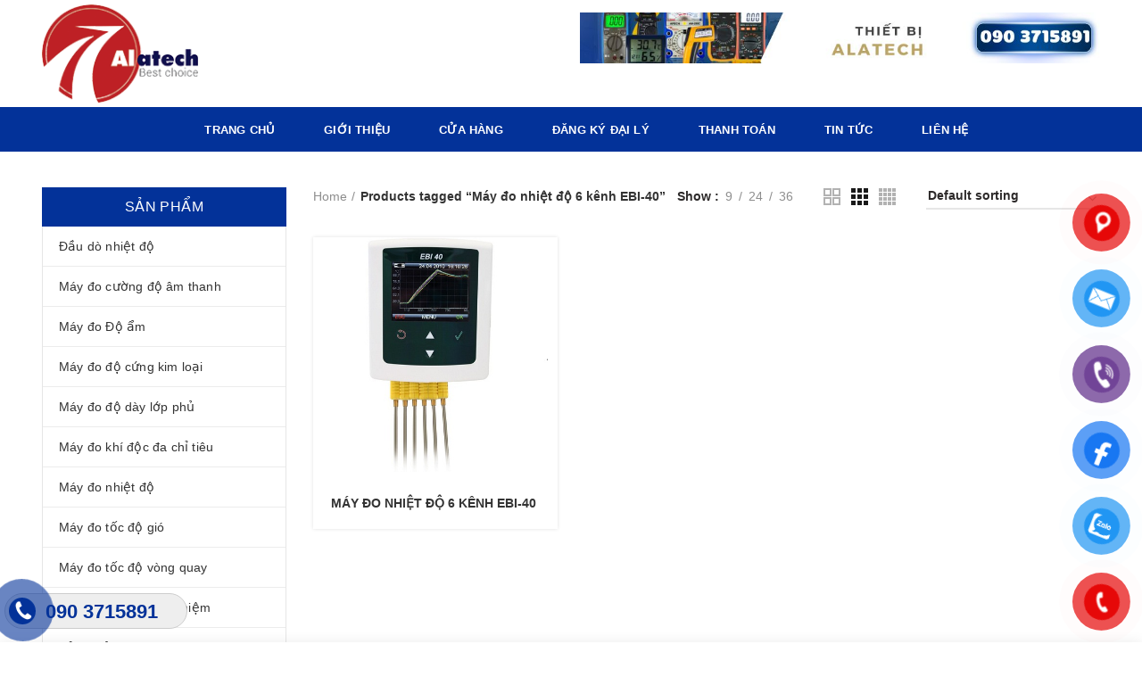

--- FILE ---
content_type: text/html; charset=UTF-8
request_url: https://thietbialatech.com/tu-khoa-san-pham/may-do-nhiet-do-6-kenh-ebi-40/
body_size: 33605
content:
<!DOCTYPE html>
<html lang="vi">
<head>
	<meta charset="UTF-8">
	<meta name="viewport" content="width=device-width, initial-scale=1.0, maximum-scale=1.0, user-scalable=no">
	<link rel="profile" href="http://gmpg.org/xfn/11">
	<link rel="pingback" href="https://thietbialatech.com/xmlrpc.php">
	
	<link rel="icon" href="http://tranh3dtreotuong.com/wp-content/uploads/2019/03/logo3png-1.png" type="image/x-icon" />
	<link rel="shortcut icon" href="http://tranh3dtreotuong.com/wp-content/uploads/2019/03/logo3png-1.png" type="image/x-icon" />
	
					<script>document.documentElement.className = document.documentElement.className + ' yes-js js_active js'</script>
						<style>
				.wishlist_table .add_to_cart, a.add_to_wishlist.button.alt { border-radius: 16px; -moz-border-radius: 16px; -webkit-border-radius: 16px; }			</style>
		<meta name='robots' content='index, follow, max-image-preview:large, max-snippet:-1, max-video-preview:-1' />
	<style>img:is([sizes="auto" i], [sizes^="auto," i]) { contain-intrinsic-size: 3000px 1500px }</style>
	
	<!-- This site is optimized with the Yoast SEO plugin v20.8 - https://yoast.com/wordpress/plugins/seo/ -->
	<title>Lưu trữ Máy đo nhiệt độ 6 kênh EBI-40 - Thiết bị Alatech</title>
	<link rel="canonical" href="https://thietbialatech.com/tu-khoa-san-pham/may-do-nhiet-do-6-kenh-ebi-40/" />
	<meta property="og:locale" content="vi_VN" />
	<meta property="og:type" content="article" />
	<meta property="og:title" content="Lưu trữ Máy đo nhiệt độ 6 kênh EBI-40 - Thiết bị Alatech" />
	<meta property="og:url" content="https://thietbialatech.com/tu-khoa-san-pham/may-do-nhiet-do-6-kenh-ebi-40/" />
	<meta property="og:site_name" content="Thiết bị Alatech" />
	<meta name="twitter:card" content="summary_large_image" />
	<script type="application/ld+json" class="yoast-schema-graph">{"@context":"https://schema.org","@graph":[{"@type":"CollectionPage","@id":"https://thietbialatech.com/tu-khoa-san-pham/may-do-nhiet-do-6-kenh-ebi-40/","url":"https://thietbialatech.com/tu-khoa-san-pham/may-do-nhiet-do-6-kenh-ebi-40/","name":"Lưu trữ Máy đo nhiệt độ 6 kênh EBI-40 - Thiết bị Alatech","isPartOf":{"@id":"https://thietbialatech.com/#website"},"primaryImageOfPage":{"@id":"https://thietbialatech.com/tu-khoa-san-pham/may-do-nhiet-do-6-kenh-ebi-40/#primaryimage"},"image":{"@id":"https://thietbialatech.com/tu-khoa-san-pham/may-do-nhiet-do-6-kenh-ebi-40/#primaryimage"},"thumbnailUrl":"https://thietbialatech.com/wp-content/uploads/2023/08/May-do-nhiet-do-6-kenh-EBI-40.jpg","breadcrumb":{"@id":"https://thietbialatech.com/tu-khoa-san-pham/may-do-nhiet-do-6-kenh-ebi-40/#breadcrumb"},"inLanguage":"vi"},{"@type":"ImageObject","inLanguage":"vi","@id":"https://thietbialatech.com/tu-khoa-san-pham/may-do-nhiet-do-6-kenh-ebi-40/#primaryimage","url":"https://thietbialatech.com/wp-content/uploads/2023/08/May-do-nhiet-do-6-kenh-EBI-40.jpg","contentUrl":"https://thietbialatech.com/wp-content/uploads/2023/08/May-do-nhiet-do-6-kenh-EBI-40.jpg","width":500,"height":500},{"@type":"BreadcrumbList","@id":"https://thietbialatech.com/tu-khoa-san-pham/may-do-nhiet-do-6-kenh-ebi-40/#breadcrumb","itemListElement":[{"@type":"ListItem","position":1,"name":"Trang chủ","item":"https://thietbialatech.com/"},{"@type":"ListItem","position":2,"name":"Máy đo nhiệt độ 6 kênh EBI-40"}]},{"@type":"WebSite","@id":"https://thietbialatech.com/#website","url":"https://thietbialatech.com/","name":"Thiết bị Alatech","description":"Phân Phối Thiết Bị Đo Lường - Cảm Biến Uy Tín","potentialAction":[{"@type":"SearchAction","target":{"@type":"EntryPoint","urlTemplate":"https://thietbialatech.com/?s={search_term_string}"},"query-input":"required name=search_term_string"}],"inLanguage":"vi"}]}</script>
	<!-- / Yoast SEO plugin. -->


<link rel="alternate" type="application/rss+xml" title="Dòng thông tin Thiết bị Alatech &raquo;" href="https://thietbialatech.com/feed/" />
<link rel="alternate" type="application/rss+xml" title="Thiết bị Alatech &raquo; Dòng bình luận" href="https://thietbialatech.com/comments/feed/" />
<link rel="alternate" type="application/rss+xml" title="Nguồn cấp Thiết bị Alatech &raquo; Máy đo nhiệt độ 6 kênh EBI-40 Tag" href="https://thietbialatech.com/tu-khoa-san-pham/may-do-nhiet-do-6-kenh-ebi-40/feed/" />
<link rel='stylesheet' id='wp-block-library-css' href='https://thietbialatech.com/wp-includes/css/dist/block-library/style.min.css?ver=6.7.4' type='text/css' media='all' />
<link rel='stylesheet' id='jquery-selectBox-css' href='https://thietbialatech.com/wp-content/plugins/yith-woocommerce-wishlist/assets/css/jquery.selectBox.css?ver=1.2.0' type='text/css' media='all' />
<link rel='stylesheet' id='yith-wcwl-font-awesome-css' href='https://thietbialatech.com/wp-content/plugins/yith-woocommerce-wishlist/assets/css/font-awesome.min.css?ver=4.7.0' type='text/css' media='all' />
<link rel='stylesheet' id='yith-wcwl-main-css' href='https://thietbialatech.com/wp-content/plugins/yith-woocommerce-wishlist/assets/css/style.css?ver=2.2.8' type='text/css' media='all' />
<style id='classic-theme-styles-inline-css' type='text/css'>
/*! This file is auto-generated */
.wp-block-button__link{color:#fff;background-color:#32373c;border-radius:9999px;box-shadow:none;text-decoration:none;padding:calc(.667em + 2px) calc(1.333em + 2px);font-size:1.125em}.wp-block-file__button{background:#32373c;color:#fff;text-decoration:none}
</style>
<style id='global-styles-inline-css' type='text/css'>
:root{--wp--preset--aspect-ratio--square: 1;--wp--preset--aspect-ratio--4-3: 4/3;--wp--preset--aspect-ratio--3-4: 3/4;--wp--preset--aspect-ratio--3-2: 3/2;--wp--preset--aspect-ratio--2-3: 2/3;--wp--preset--aspect-ratio--16-9: 16/9;--wp--preset--aspect-ratio--9-16: 9/16;--wp--preset--color--black: #000000;--wp--preset--color--cyan-bluish-gray: #abb8c3;--wp--preset--color--white: #ffffff;--wp--preset--color--pale-pink: #f78da7;--wp--preset--color--vivid-red: #cf2e2e;--wp--preset--color--luminous-vivid-orange: #ff6900;--wp--preset--color--luminous-vivid-amber: #fcb900;--wp--preset--color--light-green-cyan: #7bdcb5;--wp--preset--color--vivid-green-cyan: #00d084;--wp--preset--color--pale-cyan-blue: #8ed1fc;--wp--preset--color--vivid-cyan-blue: #0693e3;--wp--preset--color--vivid-purple: #9b51e0;--wp--preset--gradient--vivid-cyan-blue-to-vivid-purple: linear-gradient(135deg,rgba(6,147,227,1) 0%,rgb(155,81,224) 100%);--wp--preset--gradient--light-green-cyan-to-vivid-green-cyan: linear-gradient(135deg,rgb(122,220,180) 0%,rgb(0,208,130) 100%);--wp--preset--gradient--luminous-vivid-amber-to-luminous-vivid-orange: linear-gradient(135deg,rgba(252,185,0,1) 0%,rgba(255,105,0,1) 100%);--wp--preset--gradient--luminous-vivid-orange-to-vivid-red: linear-gradient(135deg,rgba(255,105,0,1) 0%,rgb(207,46,46) 100%);--wp--preset--gradient--very-light-gray-to-cyan-bluish-gray: linear-gradient(135deg,rgb(238,238,238) 0%,rgb(169,184,195) 100%);--wp--preset--gradient--cool-to-warm-spectrum: linear-gradient(135deg,rgb(74,234,220) 0%,rgb(151,120,209) 20%,rgb(207,42,186) 40%,rgb(238,44,130) 60%,rgb(251,105,98) 80%,rgb(254,248,76) 100%);--wp--preset--gradient--blush-light-purple: linear-gradient(135deg,rgb(255,206,236) 0%,rgb(152,150,240) 100%);--wp--preset--gradient--blush-bordeaux: linear-gradient(135deg,rgb(254,205,165) 0%,rgb(254,45,45) 50%,rgb(107,0,62) 100%);--wp--preset--gradient--luminous-dusk: linear-gradient(135deg,rgb(255,203,112) 0%,rgb(199,81,192) 50%,rgb(65,88,208) 100%);--wp--preset--gradient--pale-ocean: linear-gradient(135deg,rgb(255,245,203) 0%,rgb(182,227,212) 50%,rgb(51,167,181) 100%);--wp--preset--gradient--electric-grass: linear-gradient(135deg,rgb(202,248,128) 0%,rgb(113,206,126) 100%);--wp--preset--gradient--midnight: linear-gradient(135deg,rgb(2,3,129) 0%,rgb(40,116,252) 100%);--wp--preset--font-size--small: 13px;--wp--preset--font-size--medium: 20px;--wp--preset--font-size--large: 36px;--wp--preset--font-size--x-large: 42px;--wp--preset--spacing--20: 0.44rem;--wp--preset--spacing--30: 0.67rem;--wp--preset--spacing--40: 1rem;--wp--preset--spacing--50: 1.5rem;--wp--preset--spacing--60: 2.25rem;--wp--preset--spacing--70: 3.38rem;--wp--preset--spacing--80: 5.06rem;--wp--preset--shadow--natural: 6px 6px 9px rgba(0, 0, 0, 0.2);--wp--preset--shadow--deep: 12px 12px 50px rgba(0, 0, 0, 0.4);--wp--preset--shadow--sharp: 6px 6px 0px rgba(0, 0, 0, 0.2);--wp--preset--shadow--outlined: 6px 6px 0px -3px rgba(255, 255, 255, 1), 6px 6px rgba(0, 0, 0, 1);--wp--preset--shadow--crisp: 6px 6px 0px rgba(0, 0, 0, 1);}:where(.is-layout-flex){gap: 0.5em;}:where(.is-layout-grid){gap: 0.5em;}body .is-layout-flex{display: flex;}.is-layout-flex{flex-wrap: wrap;align-items: center;}.is-layout-flex > :is(*, div){margin: 0;}body .is-layout-grid{display: grid;}.is-layout-grid > :is(*, div){margin: 0;}:where(.wp-block-columns.is-layout-flex){gap: 2em;}:where(.wp-block-columns.is-layout-grid){gap: 2em;}:where(.wp-block-post-template.is-layout-flex){gap: 1.25em;}:where(.wp-block-post-template.is-layout-grid){gap: 1.25em;}.has-black-color{color: var(--wp--preset--color--black) !important;}.has-cyan-bluish-gray-color{color: var(--wp--preset--color--cyan-bluish-gray) !important;}.has-white-color{color: var(--wp--preset--color--white) !important;}.has-pale-pink-color{color: var(--wp--preset--color--pale-pink) !important;}.has-vivid-red-color{color: var(--wp--preset--color--vivid-red) !important;}.has-luminous-vivid-orange-color{color: var(--wp--preset--color--luminous-vivid-orange) !important;}.has-luminous-vivid-amber-color{color: var(--wp--preset--color--luminous-vivid-amber) !important;}.has-light-green-cyan-color{color: var(--wp--preset--color--light-green-cyan) !important;}.has-vivid-green-cyan-color{color: var(--wp--preset--color--vivid-green-cyan) !important;}.has-pale-cyan-blue-color{color: var(--wp--preset--color--pale-cyan-blue) !important;}.has-vivid-cyan-blue-color{color: var(--wp--preset--color--vivid-cyan-blue) !important;}.has-vivid-purple-color{color: var(--wp--preset--color--vivid-purple) !important;}.has-black-background-color{background-color: var(--wp--preset--color--black) !important;}.has-cyan-bluish-gray-background-color{background-color: var(--wp--preset--color--cyan-bluish-gray) !important;}.has-white-background-color{background-color: var(--wp--preset--color--white) !important;}.has-pale-pink-background-color{background-color: var(--wp--preset--color--pale-pink) !important;}.has-vivid-red-background-color{background-color: var(--wp--preset--color--vivid-red) !important;}.has-luminous-vivid-orange-background-color{background-color: var(--wp--preset--color--luminous-vivid-orange) !important;}.has-luminous-vivid-amber-background-color{background-color: var(--wp--preset--color--luminous-vivid-amber) !important;}.has-light-green-cyan-background-color{background-color: var(--wp--preset--color--light-green-cyan) !important;}.has-vivid-green-cyan-background-color{background-color: var(--wp--preset--color--vivid-green-cyan) !important;}.has-pale-cyan-blue-background-color{background-color: var(--wp--preset--color--pale-cyan-blue) !important;}.has-vivid-cyan-blue-background-color{background-color: var(--wp--preset--color--vivid-cyan-blue) !important;}.has-vivid-purple-background-color{background-color: var(--wp--preset--color--vivid-purple) !important;}.has-black-border-color{border-color: var(--wp--preset--color--black) !important;}.has-cyan-bluish-gray-border-color{border-color: var(--wp--preset--color--cyan-bluish-gray) !important;}.has-white-border-color{border-color: var(--wp--preset--color--white) !important;}.has-pale-pink-border-color{border-color: var(--wp--preset--color--pale-pink) !important;}.has-vivid-red-border-color{border-color: var(--wp--preset--color--vivid-red) !important;}.has-luminous-vivid-orange-border-color{border-color: var(--wp--preset--color--luminous-vivid-orange) !important;}.has-luminous-vivid-amber-border-color{border-color: var(--wp--preset--color--luminous-vivid-amber) !important;}.has-light-green-cyan-border-color{border-color: var(--wp--preset--color--light-green-cyan) !important;}.has-vivid-green-cyan-border-color{border-color: var(--wp--preset--color--vivid-green-cyan) !important;}.has-pale-cyan-blue-border-color{border-color: var(--wp--preset--color--pale-cyan-blue) !important;}.has-vivid-cyan-blue-border-color{border-color: var(--wp--preset--color--vivid-cyan-blue) !important;}.has-vivid-purple-border-color{border-color: var(--wp--preset--color--vivid-purple) !important;}.has-vivid-cyan-blue-to-vivid-purple-gradient-background{background: var(--wp--preset--gradient--vivid-cyan-blue-to-vivid-purple) !important;}.has-light-green-cyan-to-vivid-green-cyan-gradient-background{background: var(--wp--preset--gradient--light-green-cyan-to-vivid-green-cyan) !important;}.has-luminous-vivid-amber-to-luminous-vivid-orange-gradient-background{background: var(--wp--preset--gradient--luminous-vivid-amber-to-luminous-vivid-orange) !important;}.has-luminous-vivid-orange-to-vivid-red-gradient-background{background: var(--wp--preset--gradient--luminous-vivid-orange-to-vivid-red) !important;}.has-very-light-gray-to-cyan-bluish-gray-gradient-background{background: var(--wp--preset--gradient--very-light-gray-to-cyan-bluish-gray) !important;}.has-cool-to-warm-spectrum-gradient-background{background: var(--wp--preset--gradient--cool-to-warm-spectrum) !important;}.has-blush-light-purple-gradient-background{background: var(--wp--preset--gradient--blush-light-purple) !important;}.has-blush-bordeaux-gradient-background{background: var(--wp--preset--gradient--blush-bordeaux) !important;}.has-luminous-dusk-gradient-background{background: var(--wp--preset--gradient--luminous-dusk) !important;}.has-pale-ocean-gradient-background{background: var(--wp--preset--gradient--pale-ocean) !important;}.has-electric-grass-gradient-background{background: var(--wp--preset--gradient--electric-grass) !important;}.has-midnight-gradient-background{background: var(--wp--preset--gradient--midnight) !important;}.has-small-font-size{font-size: var(--wp--preset--font-size--small) !important;}.has-medium-font-size{font-size: var(--wp--preset--font-size--medium) !important;}.has-large-font-size{font-size: var(--wp--preset--font-size--large) !important;}.has-x-large-font-size{font-size: var(--wp--preset--font-size--x-large) !important;}
:where(.wp-block-post-template.is-layout-flex){gap: 1.25em;}:where(.wp-block-post-template.is-layout-grid){gap: 1.25em;}
:where(.wp-block-columns.is-layout-flex){gap: 2em;}:where(.wp-block-columns.is-layout-grid){gap: 2em;}
:root :where(.wp-block-pullquote){font-size: 1.5em;line-height: 1.6;}
</style>
<link rel='stylesheet' id='redux-extendify-styles-css' href='https://thietbialatech.com/wp-content/plugins/redux-framework/redux-core/assets/css/extendify-utilities.css?ver=4.4.5' type='text/css' media='all' />
<link rel='stylesheet' id='contact-form-7-css' href='https://thietbialatech.com/wp-content/plugins/contact-form-7/includes/css/styles.css?ver=5.8' type='text/css' media='all' />
<link rel='stylesheet' id='easy-callnow-css' href='https://thietbialatech.com/wp-content/plugins/easy-call-now/public/css/easy-callnow-public.css?ver=1.0.0' type='text/css' media='all' />
<style id='woocommerce-inline-inline-css' type='text/css'>
.woocommerce form .form-row .required { visibility: visible; }
</style>
<link rel='stylesheet' id='pzf-style-css' href='https://thietbialatech.com/wp-content/plugins/button-contact-vr/css/style.css?ver=6.7.4' type='text/css' media='all' />
<link rel='stylesheet' id='jquery-colorbox-css' href='https://thietbialatech.com/wp-content/plugins/yith-woocommerce-compare/assets/css/colorbox.css?ver=6.7.4' type='text/css' media='all' />
<link rel='stylesheet' id='woocommerce_prettyPhoto_css-css' href='//thietbialatech.com/wp-content/plugins/woocommerce/assets/css/prettyPhoto.css?ver=6.7.4' type='text/css' media='all' />
<link rel='stylesheet' id='font-awesome-css-css' href='https://thietbialatech.com/wp-content/themes/woodmart/css/font-awesome.min.css?ver=2.8.1' type='text/css' media='all' />
<link rel='stylesheet' id='bootstrap-css' href='https://thietbialatech.com/wp-content/themes/woodmart/css/bootstrap.min.css?ver=2.8.1' type='text/css' media='all' />
<link rel='stylesheet' id='woodmart-style-css' href='https://thietbialatech.com/wp-content/themes/woodmart/style.min.css?ver=2.8.1' type='text/css' media='all' />
<style id='woodmart-style-inline-css' type='text/css'>
		/* Quickview */
		.popup-quick-view {
		   max-width: 920px;
		}

		/* Shop popup */
		.woodmart-promo-popup {
		   max-width: 800px;
		}

		/* header Banner */
		.header-banner {
			height: 40px;
		}

		.header-banner-display .website-wrapper {
			margin-top:40px;
		}	

		/* Tablet */
        @media (max-width: 1024px) {

			/* header Banner */

			.header-banner {
				height: 40px;
			}

			.header-banner-display .website-wrapper {
				margin-top:40px;
			}

		}

                    .woodmart-woocommerce-layered-nav .woodmart-scroll-content {
                max-height: 280px;
            }
        
		
        


			@media (min-width: 1025px) {

				.whb-top-bar-inner {
		            height: 0px;
				}

				.whb-general-header-inner {
		            height: 120px;
				}

				.whb-header-bottom-inner {
		            height: 50px;
				}

				.whb-sticked .whb-top-bar-inner {
		            height: 41px;
				}

				.whb-sticked .whb-general-header-inner {
		            height: 60px;
				}

				.whb-sticked .whb-header-bottom-inner {
		            height: 50px;
				}

				/* HEIGHT OF HEADER CLONE */

				.whb-clone .whb-general-header-inner {
		            height: 60px;
				}

				/* HEADER OVERCONTENT */

				.woodmart-header-overcontent .title-size-small {
					padding-top: 191px;
				}

				.woodmart-header-overcontent .title-size-default {
					padding-top: 231px;
				}

				.woodmart-header-overcontent .title-size-large {
					padding-top: 271px;
				}

				/* HEADER OVERCONTENT WHEN SHOP PAGE TITLE TURN OFF  */

				.woodmart-header-overcontent .without-title.title-size-small {
					padding-top: 171px;
				}


				.woodmart-header-overcontent .without-title.title-size-default {
					padding-top: 206px;
				}


				.woodmart-header-overcontent .without-title.title-size-large {
					padding-top: 231px;
				}

				/* HEADER OVERCONTENT ON SINGLE PRODUCT */

				.single-product .whb-overcontent {
					padding-top: 171px;
				}

				/* HEIGHT OF LOGO IN TOP BAR */

				.whb-top-bar .woodmart-logo img {
					max-height: 0px;
				}

				.whb-sticked .whb-top-bar .woodmart-logo img {
					max-height: 41px;
				}
				
				/* HEIGHT OF LOGO IN GENERAL HEADER */

				.whb-general-header .woodmart-logo img {
					max-height: 120px;
				}

				.whb-sticked .whb-general-header .woodmart-logo img {
					max-height: 60px;
				}

				/* HEIGHT OF LOGO IN BOTTOM HEADER */

				.whb-header-bottom .woodmart-logo img {
					max-height: 50px;
				}

				.whb-sticked .whb-header-bottom .woodmart-logo img {
					max-height: 50px;
				}

				/* HEIGHT OF LOGO IN HEADER CLONE */

				.whb-clone .whb-general-header .woodmart-logo img {
					max-height: 60px;
				}

				/* HEIGHT OF HEADER BULDER ELEMENTS */

				/* HEIGHT ELEMENTS IN TOP BAR */

				.whb-top-bar .search-button > a,
				.whb-top-bar .woodmart-shopping-cart > a,
				.whb-top-bar .woodmart-wishlist-info-widget > a,
				.whb-top-bar .main-nav .item-level-0 > a,
				.whb-top-bar .whb-secondary-menu .item-level-0 > a,
				.whb-top-bar .woodmart-header-links .item-level-0 > a,
				.whb-top-bar .categories-menu-opener,
				.whb-top-bar .woodmart-burger-icon,
				.whb-top-bar .menu-opener,
				.whb-top-bar .whb-divider-stretch:before,
				.whb-top-bar form.woocommerce-currency-switcher-form .dd-selected,
				.whb-top-bar .whb-text-element .wcml-dropdown a.wcml-cs-item-toggle {
					height: 0px;
				}

				.whb-sticked .whb-top-bar .search-button > a,
				.whb-sticked .whb-top-bar .woodmart-shopping-cart > a,
				.whb-sticked .whb-top-bar .woodmart-wishlist-info-widget > a,
				.whb-sticked .whb-top-bar .main-nav .item-level-0 > a,
				.whb-sticked .whb-top-bar .whb-secondary-menu .item-level-0 > a,
				.whb-sticked .whb-top-bar .woodmart-header-links .item-level-0 > a,
				.whb-sticked .whb-top-bar .categories-menu-opener,
				.whb-sticked .whb-top-bar .woodmart-burger-icon,
				.whb-sticked .whb-top-bar .menu-opener,
				.whb-sticked .whb-top-bar .whb-divider-stretch:before,
				.whb-sticked .whb-top-bar form.woocommerce-currency-switcher-form .dd-selected,
				.whb-sticked .whb-top-bar .whb-text-element .wcml-dropdown a.wcml-cs-item-toggle {
					height: 41px;
				}

				/* HEIGHT ELEMENTS IN GENERAL HEADER */

				.whb-general-header .whb-divider-stretch:before,
				.whb-general-header .navigation-style-bordered .item-level-0 > a {
					height: 120px;
				}

				.whb-sticked:not(.whb-clone) .whb-general-header .whb-divider-stretch:before,
				.whb-sticked:not(.whb-clone) .whb-general-header .navigation-style-bordered .item-level-0 > a {
					height: 60px;
				}

				.whb-sticked:not(.whb-clone) .whb-general-header .woodmart-search-dropdown, 
				.whb-sticked:not(.whb-clone) .whb-general-header .dropdown-cart, 
				.whb-sticked:not(.whb-clone) .whb-general-header .woodmart-navigation:not(.vertical-navigation):not(.navigation-style-bordered) .sub-menu-dropdown {
					margin-top: 10px;
				}

				.whb-sticked:not(.whb-clone) .whb-general-header .woodmart-search-dropdown:after, 
				.whb-sticked:not(.whb-clone) .whb-general-header .dropdown-cart:after, 
				.whb-sticked:not(.whb-clone) .whb-general-header .woodmart-navigation:not(.vertical-navigation):not(.navigation-style-bordered) .sub-menu-dropdown:after {
					height: 10px;
				}

				/* HEIGHT ELEMENTS IN BOTTOM HEADER */

				.whb-header-bottom .search-button > a,
				.whb-header-bottom .woodmart-shopping-cart > a,
				.whb-header-bottom .woodmart-wishlist-info-widget > a,
				.whb-header-bottom .main-nav .item-level-0 > a,
				.whb-header-bottom .whb-secondary-menu .item-level-0 > a,
				.whb-header-bottom .woodmart-header-links .item-level-0 > a,
				.whb-header-bottom .categories-menu-opener,
				.whb-header-bottom .woodmart-burger-icon,
				.whb-header-bottom .menu-opener,
				.whb-header-bottom .whb-divider-stretch:before,
				.whb-header-bottom form.woocommerce-currency-switcher-form .dd-selected,
				.whb-header-bottom .whb-text-element .wcml-dropdown a.wcml-cs-item-toggle {
					height: 50px;
				}

				.whb-header-bottom.whb-border-fullwidth .menu-opener {
					height: 50px;
					margin-top: -0px;
					margin-bottom: -0px;
				}

				.whb-header-bottom.whb-border-boxed .menu-opener {
					height: 50px;
					margin-top: -0px;
					margin-bottom: -0px;
				}

				.whb-sticked .whb-header-bottom .search-button > a,
				.whb-sticked .whb-header-bottom .woodmart-shopping-cart > a,
				.whb-sticked .whb-header-bottom .woodmart-wishlist-info-widget > a,
				.whb-sticked .whb-header-bottom .main-nav .item-level-0 > a,
				.whb-sticked .whb-header-bottom .whb-secondary-menu .item-level-0 > a,
				.whb-sticked .whb-header-bottom .woodmart-header-links .item-level-0 > a,
				.whb-sticked .whb-header-bottom .categories-menu-opener,
				.whb-sticked .whb-header-bottom .woodmart-burger-icon,
				.whb-sticked .whb-header-bottom .whb-divider-stretch:before,
				.whb-sticked .whb-header-bottom form.woocommerce-currency-switcher-form .dd-selected,
				.whb-sticked .whb-header-bottom .whb-text-element .wcml-dropdown a.wcml-cs-item-toggle {
					height: 50px;
				}

				.whb-sticked .whb-header-bottom.whb-border-fullwidth .menu-opener {
					height: 50px;
				}

				.whb-sticked .whb-header-bottom.whb-border-boxed .menu-opener {
					height: 50px;
				}

				.whb-sticky-shadow.whb-sticked .whb-header-bottom .menu-opener {
					height: 50px;
					margin-bottom:0;
				}

				/* HEIGHT ELEMENTS IN HEADER CLONE */

				.whb-clone .search-button > a,
				.whb-clone .woodmart-shopping-cart > a,
				.whb-clone .woodmart-wishlist-info-widget > a,
				.whb-clone .main-nav .item-level-0 > a,
				.whb-clone .whb-secondary-menu .item-level-0 > a,
				.whb-clone .woodmart-header-links .item-level-0 > a,
				.whb-clone .categories-menu-opener,
				.whb-clone .woodmart-burger-icon,
				.whb-clone .menu-opener,
				.whb-clone .whb-divider-stretch:before,
				.whb-clone .navigation-style-bordered .item-level-0 > a,
				.whb-clone form.woocommerce-currency-switcher-form .dd-selected,
				.whb-clone .whb-text-element .wcml-dropdown a.wcml-cs-item-toggle {
					height: 60px;
				}
			}

	        @media (max-width: 1024px) {

				.whb-top-bar-inner {
		            height: 38px;
				}

				.whb-general-header-inner {
		            height: 60px;
				}

				.whb-header-bottom-inner {
		            height: 0px;
				}

				/* HEIGHT OF HEADER CLONE */

				.whb-clone .whb-general-header-inner {
		            height: 60px;
				}

				/* HEADER OVERCONTENT */

				.woodmart-header-overcontent .page-title {
					padding-top: 114px;
				}

				/* HEADER OVERCONTENT WHEN SHOP PAGE TITLE TURN OFF  */

				.woodmart-header-overcontent .without-title.title-shop {
					padding-top: 99px;
				}

				/* HEADER OVERCONTENT ON SINGLE PRODUCT */

				.single-product .whb-overcontent {
					padding-top: 99px;
				}

				/* HEIGHT OF LOGO IN TOP BAR */

				.whb-top-bar .woodmart-logo img {
					max-height: 38px;
				}
				
				/* HEIGHT OF LOGO IN GENERAL HEADER */

				.whb-general-header .woodmart-logo img {
					max-height: 60px;
				}

				/* HEIGHT OF LOGO IN BOTTOM HEADER */

				.whb-header-bottom .woodmart-logo img {
					max-height: 0px;
				}

				/* HEIGHT OF LOGO IN HEADER CLONE */

				.whb-clone .whb-general-header .woodmart-logo img {
					max-height: 60px;
				}

				/* HEIGHT OF HEADER BULDER ELEMENTS */

				/* HEIGHT ELEMENTS IN TOP BAR */

				.whb-top-bar .search-button > a,
				.whb-top-bar .woodmart-shopping-cart > a,
				.whb-top-bar .woodmart-wishlist-info-widget > a,
				.whb-top-bar .main-nav .item-level-0 > a,
				.whb-top-bar .whb-secondary-menu .item-level-0 > a,
				.whb-top-bar .woodmart-header-links .item-level-0 > a,
				.whb-top-bar .categories-menu-opener,
				.whb-top-bar .woodmart-burger-icon,
				.whb-top-bar .whb-divider-stretch:before,
				.whb-top-bar form.woocommerce-currency-switcher-form .dd-selected,
				.whb-top-bar .whb-text-element .wcml-dropdown a.wcml-cs-item-toggle {
					height: 38px;
				}

				/* HEIGHT ELEMENTS IN GENERAL HEADER */

				.whb-general-header .search-button > a,
				.whb-general-header .woodmart-shopping-cart > a,
				.whb-general-header .woodmart-wishlist-info-widget > a,
				.whb-general-header .main-nav .item-level-0 > a,
				.whb-general-header .whb-secondary-menu .item-level-0 > a,
				.whb-general-header .woodmart-header-links .item-level-0 > a,
				.whb-general-header .categories-menu-opener,
				.whb-general-header .woodmart-burger-icon,
				.whb-general-header .whb-divider-stretch:before,
				.whb-general-header form.woocommerce-currency-switcher-form .dd-selected,
				.whb-general-header .whb-text-element .wcml-dropdown a.wcml-cs-item-toggle {
					height: 60px;
				}

				/* HEIGHT ELEMENTS IN BOTTOM HEADER */

				.whb-header-bottom .search-button > a,
				.whb-header-bottom .woodmart-shopping-cart > a,
				.whb-header-bottom .woodmart-wishlist-info-widget > a,
				.whb-header-bottom .main-nav .item-level-0 > a,
				.whb-header-bottom .whb-secondary-menu .item-level-0 > a,
				.whb-header-bottom .woodmart-header-links .item-level-0 > a,
				.whb-header-bottom .categories-menu-opener,
				.whb-header-bottom .woodmart-burger-icon,
				.whb-header-bottom .whb-divider-stretch:before,
				.whb-header-bottom form.woocommerce-currency-switcher-form .dd-selected,
				.whb-header-bottom .whb-text-element .wcml-dropdown a.wcml-cs-item-toggle {
					height: 0px;
				}

				/* HEIGHT ELEMENTS IN HEADER CLONE */

				.whb-clone .search-button > a,
				.whb-clone .woodmart-shopping-cart > a,
				.whb-clone .woodmart-wishlist-info-widget > a,
				.whb-clone .main-nav .item-level-0 > a,
				.whb-clone .whb-secondary-menu .item-level-0 > a,
				.whb-clone .woodmart-header-links .item-level-0 > a,
				.whb-clone .categories-menu-opener,
				.whb-clone .woodmart-burger-icon,
				.whb-clone .menu-opener,
				.whb-clone .whb-divider-stretch:before,
				.whb-clone form.woocommerce-currency-switcher-form .dd-selected,
				.whb-clone .whb-text-element .wcml-dropdown a.wcml-cs-item-toggle {
					height: 60px;
				}
			}

	        
</style>
<link rel='stylesheet' id='js_composer_front-css' href='https://thietbialatech.com/wp-content/plugins/js_composer/assets/css/js_composer.min.css?ver=5.5.2' type='text/css' media='all' />
<script type="text/template" id="tmpl-variation-template">
	<div class="woocommerce-variation-description">{{{ data.variation.variation_description }}}</div>
	<div class="woocommerce-variation-price">{{{ data.variation.price_html }}}</div>
	<div class="woocommerce-variation-availability">{{{ data.variation.availability_html }}}</div>
</script>
<script type="text/template" id="tmpl-unavailable-variation-template">
	<p>Sorry, this product is unavailable. Please choose a different combination.</p>
</script>
<!--n2css--><script type="text/javascript" src="https://thietbialatech.com/wp-includes/js/jquery/jquery.min.js?ver=3.7.1" id="jquery-core-js"></script>
<script type="text/javascript" src="https://thietbialatech.com/wp-includes/js/jquery/jquery-migrate.min.js?ver=3.4.1" id="jquery-migrate-js"></script>
<script type="text/javascript" src="https://thietbialatech.com/wp-content/plugins/easy-call-now/public/js/easy-callnow-public.js?ver=1.0.0" id="easy-callnow-js"></script>
<script type="text/javascript" src="https://thietbialatech.com/wp-content/plugins/woocommerce/assets/js/jquery-blockui/jquery.blockUI.min.js?ver=2.70" id="jquery-blockui-js"></script>
<script type="text/javascript" id="wc-add-to-cart-js-extra">
/* <![CDATA[ */
var wc_add_to_cart_params = {"ajax_url":"\/wp-admin\/admin-ajax.php","wc_ajax_url":"\/?wc-ajax=%%endpoint%%","i18n_view_cart":"View cart","cart_url":"https:\/\/thietbialatech.com\/gio-hang\/","is_cart":"","cart_redirect_after_add":"no"};
/* ]]> */
</script>
<script type="text/javascript" src="https://thietbialatech.com/wp-content/plugins/woocommerce/assets/js/frontend/add-to-cart.min.js?ver=3.5.7" id="wc-add-to-cart-js"></script>
<script type="text/javascript" src="https://thietbialatech.com/wp-content/plugins/js_composer/assets/js/vendors/woocommerce-add-to-cart.js?ver=5.5.2" id="vc_woocommerce-add-to-cart-js-js"></script>
<script type="text/javascript" id="wp-statistics-tracker-js-extra">
/* <![CDATA[ */
var WP_Statistics_Tracker_Object = {"hitRequestUrl":"https:\/\/thietbialatech.com\/wp-json\/wp-statistics\/v2\/hit?wp_statistics_hit_rest=yes&track_all=0&current_page_type=tax&current_page_id=1008&search_query&page_uri=L3R1LWtob2Etc2FuLXBoYW0vbWF5LWRvLW5oaWV0LWRvLTYta2VuaC1lYmktNDAv","keepOnlineRequestUrl":"https:\/\/thietbialatech.com\/wp-json\/wp-statistics\/v2\/online?wp_statistics_hit_rest=yes&track_all=0&current_page_type=tax&current_page_id=1008&search_query&page_uri=L3R1LWtob2Etc2FuLXBoYW0vbWF5LWRvLW5oaWV0LWRvLTYta2VuaC1lYmktNDAv","option":{"dntEnabled":false,"cacheCompatibility":false}};
/* ]]> */
</script>
<script type="text/javascript" src="https://thietbialatech.com/wp-content/plugins/wp-statistics/assets/js/tracker.js?ver=6.7.4" id="wp-statistics-tracker-js"></script>
<script type="text/javascript" src="https://thietbialatech.com/wp-content/themes/woodmart/js/device.min.js?ver=2.8.1" id="woodmart-device-js"></script>
<link rel="https://api.w.org/" href="https://thietbialatech.com/wp-json/" /><link rel="EditURI" type="application/rsd+xml" title="RSD" href="https://thietbialatech.com/xmlrpc.php?rsd" />
<meta name="generator" content="WordPress 6.7.4" />
<meta name="generator" content="WooCommerce 3.5.7" />
<meta name="generator" content="Redux 4.4.5" />		<div class="fix_tel">
	      <div class="ring-alo-phone ring-alo-green ring-alo-show" id="ring-alo-phoneIcon" style="right: 150px; bottom: -12px;">
	        <div class="ring-alo-ph-circle"></div>
	        <div class="ring-alo-ph-circle-fill"></div>
	        <div class="ring-alo-ph-img-circle">

	          <a href="tel:0903715891">
	            <img class="lazy" 
	            	src="https://thietbialatech.com/wp-content/plugins/easy-call-now/public/images/phone-ring.png" 
	            	alt="<php _e('Click to Call','call-now'); ?>">
	            <noscript>&amp;lt;img src="https://thietbialatech.com/wp-content/plugins/easy-call-now/public/images/phone-ring.png" alt=""&amp;gt;</noscript>
	            </a>
	        </div>
	      </div>
	      <div class="tel">
	          <p class="fone">090 3715891</p>
	      </div>
	    </div>
	    <style type="text/css">
	    	.ring-alo-phone.ring-alo-green .ring-alo-ph-img-circle {
			    background-color: #033299;
			}
			.ring-alo-phone.ring-alo-green .ring-alo-ph-circle{
				background-color: #033299;	
			}
			.ring-alo-phone.ring-alo-green .ring-alo-ph-circle {
			    border-color: #033299;
			}

			.ring-alo-phone.ring-alo-green.ring-alo-hover .ring-alo-ph-img-circle, .ring-alo-phone.ring-alo-green:hover .ring-alo-ph-img-circle{
				background-color: #ff3e21;		
			}

			.fone {			 
			    color: #033299;			    
			}

			.tel{
				background-color: #eee;
			}
			.fix_tel{
				top: auto;
				bottom: auto;
				right: auto;
				left: auto;
								bottom: 15px; 				left: 5px; 							}
	    </style>
		<!-- Analytics by WP Statistics v14.1.2 - https://wp-statistics.com/ -->
<style>
@font-face {
font-family: "";
font-weight: 400;
font-style: normal;
}
</style>
			<link rel="shortcut icon" href="https://thietbialatech.com/wp-content/uploads/2023/06/alatech-logo.png">
			<link rel="apple-touch-icon-precomposed" sizes="152x152" href="https://thietbialatech.com/wp-content/uploads/2023/06/alatech-logo.png">
			<noscript><style>.woocommerce-product-gallery{ opacity: 1 !important; }</style></noscript>
	<meta name="generator" content="Powered by WPBakery Page Builder - drag and drop page builder for WordPress."/>
<!--[if lte IE 9]><link rel="stylesheet" type="text/css" href="https://thietbialatech.com/wp-content/plugins/js_composer/assets/css/vc_lte_ie9.min.css" media="screen"><![endif]-->		<style type="text/css" id="wp-custom-css">
			.full-screen-nav .item-level-0>a, .header-color-light .topbar-menu .item-level-0>a, .menu-style-bordered .header-color-light .main-nav .item-level-0>a, .menu-style-bordered .header-color-light .woodmart-header-links .item-level-0>a, .menu-style-default .header-color-light .main-nav .item-level-0>a, .menu-style-default .header-color-light .woodmart-header-links .item-level-0>a, .whb-color-light .navigation-style-bordered .item-level-0>a, .whb-color-light .navigation-style-default .item-level-0>a, .whb-color-light .navigation-style-separated .item-level-0>a, .whb-color-light .navigation-style-underline .item-level-0>a{
	padding-left: 45px;
  }

.widget{
	margin-bottom:10px;
	padding-bottom: 10px
	}
.widget_nav_mega_menu>.widget-title{
	font-weight: normal;
	font-family: Arial, Helvetica, sans-serif;
	text-align: center;
padding: 10px;
background-color: #033299;
	color: #ffffff
}
.widgettitle, .widgettitle a, .widget-title, .widget-title a{
	text-align:center;
	background-color: #033299;
	color: #ffffff;
	padding: 10px;
	margin-bottom: -5px
	}
.vertical-navigation .item-level-0>a{
	font-weight: normal;
	font-family: Arial, Helvetica, sans-serif;
}
 .vc_separator .vc_sep_holder{
	
	padding-top: 20px;
	 float: left;
	
} 
.vc_separator h4{
	font-weight: normal;
	font-size: 16px;
	background-color: #033299;
	color: #ffffff
	}
.vc_separator.vc_separator_align_left h4{
	padding:6px
}
.widget-title a{
	font-weight: bold;
}
label{
	margin-top: -5px;
	margin-bottom: -5px;
	}
small{
	display: none
}
.mobile-nav-tabs .active{
	display:none
}
		</style>
		<style id="woodmart_options-dynamic-css" title="dynamic-css" class="redux-options-output">.page-title-default{background-color:#0a0a0a;background-position:center center;background-size:cover;}.topbar-wrapp{background-color:#FFFFFF;}.navigation-wrap, .header-menu-top .navigation-wrap{background-color:#2E2E2E;}.menu-opener{background-color:#83b735;}.footer-container{background-color:#0a0a0a;background-image:url('https://thietbialatech.com/wp-content/uploads/2023/11/ktc-hero-solutions-servers-data-centers-how-memory-and-storage-have-supported-the-digital-evolution-lg.jpg');}body, .font-text, .menu-label, .wpb-js-composer .vc_tta.vc_general.vc_tta-style-classic.vc_tta-accordion .vc_tta-panel-title, .widgetarea-mobile .widget_currency_sel_widget .widget-title, .widgetarea-mobile .widget_icl_lang_sel_widget .widget-title, .menu-item-register .create-account-link, .woodmart-hover-base .hover-content table th, .product-image-summary .shop_attributes th, .woocommerce-product-details__short-description table th
		{font-family:Tahoma,Geneva, sans-serif;}.font-primary, .page-title .entry-title, table th, .woodmart-products-tabs .tabs-name, .woodmart-products-tabs .products-tabs-title, .woodmart-price-table .woodmart-plan-title, .masonry-filter li, .woocommerce-column__title, header.title > h3, .woodmart-sizeguide-table tr:first-child td, .tabs-layout-tabs .tabs li, .woodmart-accordion-title, .woodmart-checkout-steps ul, .woocommerce-billing-fields > h3, .woocommerce-shipping-fields > h3, .woocommerce-additional-fields > h3, #ship-to-different-address label, #order_review_heading, .cart-empty, .cart-totals-inner h2, .social-login-title, .register-or, .woocommerce-MyAccount-title, .wpb-js-composer .vc_tta.vc_general.vc_tta-style-classic.vc_tta-tabs .vc_tta-tab > a, .wishlist-title h2, body > h1, table.compare-list tr.no-products td, #order_payment_heading, .widget_rss ul li > a, h1, h2, h3, h4, h5, h6, .title, legend, .woocommerce-Reviews .comment-reply-title, .menu-mega-dropdown .sub-menu > li > a, .mega-menu-list > li > a, .color-scheme-light .mega-menu-list > li > a
		{font-family:Tahoma,Geneva, sans-serif;}.blog-post-loop .entry-title, .post-single-page .entry-title, .single-post-navigation .post-title, td.product-name a, .category-grid-item .category-title, .product-image-summary .entry-title, .autocomplete-suggestion .suggestion-title, .widget_recent_entries ul li a, .widget_recent_comments ul li > a, .woodmart-recent-posts .entry-title a, .widget_recent_reviews li a, .woodmart-menu-price .menu-price-title, .group_table td.label a, .product-grid-item .product-title, .yith-woocompare-widget .products-list li a.title, .product-title, table.compare-list tr.title td{font-family:Tahoma,Geneva, sans-serif;font-weight:600;}.font-alt
			{font-family:Tahoma,Geneva, sans-serif,'MS Sans Serif', Geneva, sans-serif;font-weight:400;}.widgettitle, .widgettitle a, .widget-title, .widget-title a{font-family:Tahoma,Geneva, sans-serif;font-weight:600;}.main-nav-style, .menu-opener, .categories-menu-dropdown .item-level-0 > a, .woodmart-burger-icon .woodmart-burger-label, .main-nav .item-level-0 > a, .whb-secondary-menu .item-level-0 > a, .topbar-menu .item-level-0 > a, .full-screen-nav .item-level-0 > a, .woodmart-wishlist-info-widget .wishlist-label, .woodmart-wishlist-info-widget .wishlist-count, .woodmart-shopping-cart .woodmart-cart-totals, .woodmart-header-links .item-level-0 > a{font-family:Tahoma,Geneva, sans-serif,'MS Sans Serif', Geneva, sans-serif;font-weight:700;font-size:13px;}a:hover, h1 a:hover, h2 a:hover, h3 a:hover, h4 a:hover, h5 a:hover, h6 a:hover, blockquote footer:before, blockquote cite, blockquote cite a, .color-scheme-dark a:hover, .color-primary, .woodmart-dark .color-primary, .btn-style-bordered.btn-color-primary, .mega-menu-list > li > a:hover, .mega-menu-list > li > a:focus, .mega-menu-list .sub-sub-menu li a:hover, .mega-menu-list .sub-sub-menu li a:focus, .menu-style-default .navigation-wrap.navigation-color-scheme-dark .main-nav .item-level-0:hover > a, .menu-style-default .navigation-wrap.navigation-color-scheme-dark .main-nav .item-level-0:focus > a, .menu-style-default .navigation-wrap.navigation-color-scheme-dark .main-nav .item-level-0.current-menu-item > a, .site-mobile-menu li.current-menu-item > a, .site-mobile-menu .sub-menu li.current-menu-item > a, .woodmart-dark .site-mobile-menu li.current-menu-item > a, .dropdowns-color-light .site-mobile-menu li.current-menu-item > a, .woodmart-dark .site-mobile-menu .sub-menu li.current-menu-item > a, .dropdowns-color-light .site-mobile-menu .sub-menu li.current-menu-item > a, .read-more-section a, .read-more-section a:hover, .single-post-navigation .blog-posts-nav-btn a:hover, .comments-area .reply a, .comments-area .reply a:hover, .comments-area .logged-in-as > a:hover, .woodmart-title-color-primary .title-subtitle, .subtitle-color-primary.subtitle-style-default, .instagram-widget .clear a:hover, .woodmart-info-box .with-text, .woodmart-info-box .subtitle-color-primary, .woodmart-price-table.price-style-alt .woodmart-price-currency, .woodmart-price-table.price-style-alt .woodmart-price-value, .woodmart-menu-price.cursor-pointer:hover .menu-price-title, .woodmart-menu-price.cursor-pointer:focus .menu-price-title, .hotspot-icon-alt .woodmart-image-hotspot .hotspot-btn:after, .error404 .page-title, .not-found .entry-header:before, .wishlist_table tr td.product-stock-status span.wishlist-in-stock:before, .woodmart-sticky-btn .in-stock:before, .product-image-summary .in-stock:before, .variations_form .in-stock:before, .woodmart-cart-design-3 .woodmart-cart-subtotal .amount, .menu-item-register .create-account-link, .menu-item-register .create-account-link:hover, .menu-item-register .create-account-link:focus, td.woocommerce-orders-table__cell-order-number a:hover, .woocommerce-order-pay td.product-total .amount, .woodmart-buttons > div a:focus, .woodmart-buttons > div a:hover, .woodmart-buttons .yith-wcwl-add-to-wishlist .yith-wcwl-wishlistexistsbrowse a, .woodmart-hover-base .product-compare-button a:hover, .woodmart-hover-base .product-compare-button a:focus, .woodmart-sticky-btn .woodmart-sticky-btn-wishlist.exists, .woodmart-sticky-btn .woodmart-sticky-btn-wishlist:hover, .woocommerce-Address-title .edit:hover, a.login-to-prices-msg, a.login-to-prices-msg:hover, .amount, .price, .price ins, .compare-btn-wrapper a:hover, .wishlist-btn-wrapper a:hover, .sizeguide-btn-wrapp a:hover, .woodmart-dark .compare-btn-wrapper a:hover, .woodmart-dark .wishlist-btn-wrapper a:hover, .woodmart-dark .sizeguide-btn-wrapp a:hover, .compare-btn-wrapper a.added:before, .wishlist-btn-wrapper .yith-wcwl-wishlistaddedbrowse a:before, .wishlist-btn-wrapper .yith-wcwl-wishlistexistsbrowse a:before, .woodmart-accordion-title:hover, .woodmart-accordion-title.active, .woodmart-dark .woodmart-accordion-title:hover, .woodmart-dark .woodmart-accordion-title.active, .woocommerce-form-coupon-toggle > .woocommerce-info .showcoupon, .woocommerce-form-coupon-toggle > .woocommerce-info .showlogin, .woocommerce-form-login-toggle > .woocommerce-info .showcoupon, .woocommerce-form-login-toggle > .woocommerce-info .showlogin, .cart-totals-inner .shipping-calculator-button, .woodmart-dark .cart-totals-inner .shipping-calculator-button, .login-form-footer .lost_password, .login-form-footer .lost_password:hover, .login-form-footer .lost_password:focus, .woodmart-my-account-links a:hover:before, .woodmart-my-account-links a:focus:before, .woodmart-products-tabs.tabs-design-simple .products-tabs-title li.active-tab-title, .brands-list .brand-item a:hover, .menu-style-default .main-nav .item-level-0:hover > a, .menu-style-default .woodmart-header-links .item-level-0:hover > a, .whb-color-dark .navigation-style-default .item-level-0:hover > a, .menu-style-default .main-nav .item-level-0:focus > a, .menu-style-default .woodmart-header-links .item-level-0:focus > a, .whb-color-dark .navigation-style-default .item-level-0:focus > a, .menu-style-default .main-nav .item-level-0.current-menu-item > a, .menu-style-default .woodmart-header-links .item-level-0.current-menu-item > a, .whb-color-dark .navigation-style-default .item-level-0.current-menu-item > a, .whb-enabled .vertical-navigation .menu-mega-dropdown .sub-menu > li > a:hover, .menu-style-default .menu-mega-dropdown .color-scheme-dark .sub-menu > li > a:hover, .navigation-style-default .menu-mega-dropdown .color-scheme-dark .sub-menu > li > a:hover, .navigation-style-separated .menu-mega-dropdown .color-scheme-dark .sub-menu > li > a:hover, .navigation-style-bordered .menu-mega-dropdown .color-scheme-dark .sub-menu > li > a:hover, .whb-enabled .vertical-navigation .menu-mega-dropdown .sub-menu > li > a:focus, .menu-style-default .menu-mega-dropdown .color-scheme-dark .sub-menu > li > a:focus, .navigation-style-default .menu-mega-dropdown .color-scheme-dark .sub-menu > li > a:focus, .navigation-style-separated .menu-mega-dropdown .color-scheme-dark .sub-menu > li > a:focus, .navigation-style-bordered .menu-mega-dropdown .color-scheme-dark .sub-menu > li > a:focus, .whb-enabled .vertical-navigation .menu-mega-dropdown .sub-sub-menu li a:hover, .menu-style-default .menu-mega-dropdown .color-scheme-dark .sub-sub-menu li a:hover, .navigation-style-default .menu-mega-dropdown .color-scheme-dark .sub-sub-menu li a:hover, .navigation-style-separated .menu-mega-dropdown .color-scheme-dark .sub-sub-menu li a:hover, .navigation-style-bordered .menu-mega-dropdown .color-scheme-dark .sub-sub-menu li a:hover, .whb-enabled .vertical-navigation .menu-mega-dropdown .sub-sub-menu li a:focus, .menu-style-default .menu-mega-dropdown .color-scheme-dark .sub-sub-menu li a:focus, .navigation-style-default .menu-mega-dropdown .color-scheme-dark .sub-sub-menu li a:focus, .navigation-style-separated .menu-mega-dropdown .color-scheme-dark .sub-sub-menu li a:focus, .navigation-style-bordered .menu-mega-dropdown .color-scheme-dark .sub-sub-menu li a:focus, .navigation-wrap.navigation-color-scheme-dark .menu-text-widget > a:hover, .navigation-wrap.navigation-color-scheme-dark .menu-text-widget > ul li a:hover, .navigation-wrap.navigation-color-scheme-dark .menu-text-widget > ul li a:focus, .navigation-wrap.navigation-color-scheme-dark .menu-text-widget > ol li a:hover, .navigation-wrap.navigation-color-scheme-dark .menu-text-widget > ol li a:focus, .xtemos-category-list .tab-preview-count{color:#068F49;}.btn.btn-color-primary, .button.btn-color-primary, button.btn-color-primary, .added_to_cart.btn-color-primary, [type=submit].btn-color-primary, [type=button].btn-color-primary, .btn-style-bordered.btn-color-primary:hover, .btn-style-bordered.btn-color-primary:focus, .menu-label-primary, .main-nav .item-level-0.callto-btn > a, .menu-style-bordered .navigation-wrap.navigation-color-scheme-dark .main-nav .item-level-0 > a > span:not(.menu-label):after, .mobile-nav-tabs .mobile-tab-title:after, .icon-sub-menu.up-icon, .quantity input[type=button]:hover, .comment-form .submit, .mc4wp-form input[type=submit], .woodmart-dark .woodmart-entry-meta .meta-reply .comments-count, .color-scheme-light .woodmart-entry-meta .meta-reply .comments-count, .blog-design-mask .woodmart-entry-meta .meta-reply .comments-count, .meta-post-categories, .woodmart-single-footer .tags-list a:hover:after, .woodmart-single-footer .tags-list a:focus:after, .woodmart-pagination > span:not(.page-links-title), .page-links > span:not(.page-links-title), .widget_tag_cloud .tagcloud a:hover, .widget_tag_cloud .tagcloud a:focus, .widget_product_tag_cloud .tagcloud a:hover, .widget_product_tag_cloud .tagcloud a:focus, .widget_calendar #wp-calendar #today, .woodmart-title-color-primary .title-subtitle.style-background, .woodmart-title-style-simple.woodmart-title-color-primary .liner-continer:after, .woodmart-social-icons.icons-design-simple .woodmart-social-icon a:hover, .subtitle-color-primary.subtitle-style-background, .woodmart-info-box .subtitle-color-primary.subtitle-style-background, .timer-style-active .woodmart-timer > span, .woodmart-price-table .woodmart-plan-footer > a, .woodmart-price-table.price-style-default .woodmart-plan-price, .hotspot-icon-default .woodmart-image-hotspot .hotspot-btn, .hotspot-icon-alt .woodmart-image-hotspot.hotspot-opened .hotspot-btn, .hotspot-icon-alt .woodmart-image-hotspot:hover .hotspot-btn, .slider-title:before, div.open-table-widget .otw-button-wrap .otw-submit, div.open-table-widget .otw-button-wrap .otw-submit-btn, .widget_product_categories .product-categories li a:hover + .count, .widget_product_categories .product-categories li a:focus + .count, .widget_product_categories .product-categories li.current-cat > .count, .woodmart-woocommerce-layered-nav .layered-nav-link:hover + .count, .woodmart-woocommerce-layered-nav .layered-nav-link:focus + .count, .woodmart-woocommerce-layered-nav .chosen .count, .woodmart-wishlist-info-widget .wishlist-count, .woodmart-cart-design-2 .woodmart-cart-number, .woodmart-cart-design-5 .woodmart-cart-number, .woodmart-cart-design-4 .woodmart-cart-number, td.woocommerce-orders-table__cell-order-actions a, .account-payment-methods-table .button, .woocommerce table.wishlist_table td.product-add-to-cart a, .product-label.onsale, .woodmart-hover-alt .btn-add-swap > a span:not(.woodmart-tooltip-label):before, .woodmart-hover-base:not(.product-in-carousel):not(.hover-width-small):not(.add-small-button) .woodmart-add-btn > a, .woodmart-hover-quick .woodmart-add-btn > a, .product-list-item .woodmart-add-btn > a, .woodmart-hover-standard .btn-add > a, .cat-design-replace-title .category-title, .popup-quick-view .woodmart-scroll-content > a, .popup-quick-view .view-details-btn, .widget_shopping_cart .buttons .checkout, .widget_price_filter .ui-slider .ui-slider-range, .widget_price_filter .ui-slider .ui-slider-handle:after, .widget_layered_nav ul .chosen a:before, .woocommerce input[name=save_account_details], .woocommerce input[name=save_address], .woocommerce input[name=track], .woocommerce-pagination .page-numbers .current, .woocommerce-store-notice, .single_add_to_cart_button, .tabs-layout-tabs .tabs li a:after, .checkout_coupon .button, #place_order, .return-to-shop .button, .cart-totals-inner .checkout-button, .cart-actions .button[name=apply_coupon], .register .button, .login .button, .lost_reset_password .button, .woocommerce-MyAccount-content > p:not(.woocommerce-Message):first-child mark, .woocommerce-MyAccount-content > .button, .order-info mark, .order-again .button, .woocommerce-Button--next, .woocommerce-Button--previous, .woocommerce-MyAccount-downloads-file, .hotspot-content .add_to_cart_button, #yith-wpv-abuse, .dokan-dashboard a.dokan-btn, .dokan-dashboard button.dokan-btn, .dokan-dashboard input[type=submit].dokan-btn, .dokan-dashboard a.dokan-btn:hover, .dokan-dashboard a.dokan-btn:focus, .dokan-dashboard button.dokan-btn:hover, .dokan-dashboard button.dokan-btn:focus, .dokan-dashboard input[type=submit].dokan-btn:hover, .dokan-dashboard input[type=submit].dokan-btn:focus, .dokan-dashboard-wrap .dokan-dash-sidebar ul.dokan-dashboard-menu li.active, .dokan-dashboard-wrap .dokan-dash-sidebar ul.dokan-dashboard-menu li.dokan-common-links a:hover, .dokan-dashboard-wrap .dokan-dash-sidebar ul.dokan-dashboard-menu li:hover, #dokan-seller-listing-wrap .dokan-btn, .woocommerce-MyAccount-content .dokan-btn, div.wcmp_regi_main .button, .yith-ywraq-add-to-quote .yith-ywraq-add-button .button.add-request-quote-button, .select2-container--default .select2-results__option[aria-selected=true], .menu-style-bordered .main-nav .item-level-0 > a > span:not(.menu-label):after, .menu-style-bordered .woodmart-header-links .item-level-0 > a > span:not(.menu-label):after, .whb-color-dark .navigation-style-underline .item-level-0 > a > span:not(.menu-label):after, .menu-style-bordered .full-screen-nav .item-level-0 > a > span:not(.menu-label):after, .menu-style-bordered .sub-menu-dropdown .sub-menu li a > span:not(.menu-label):after, .menu-style-bordered .sub-menu-dropdown .sub-sub-menu li a > span:not(.menu-label):after, .navigation-style-underline .item-level-0 > a > span:not(.menu-label):after, .navigation-style-underline .sub-menu-dropdown .sub-menu li a > span:not(.menu-label):after, .navigation-style-underline .sub-menu-dropdown .sub-sub-menu li a > span:not(.menu-label):after, .masonry-filter li a:after, .wpb-js-composer .vc_tta.vc_general.vc_tta-style-classic.vc_tta-tabs .vc_tta-tab .vc_tta-title-text:after, .category-nav-link .category-name:after, .woodmart-checkout-steps ul li span:after, .woodmart-products-tabs.tabs-design-default .products-tabs-title .tab-label:after, .woodmart-products-tabs.tabs-design-alt .products-tabs-title .tab-label:after, .xtemos-category-list .tab-preview-name:after{background-color:#068F49;}blockquote, .border-color-primary, .btn-style-bordered.btn-color-primary, .btn-style-bordered.btn-color-primary:hover, .btn-style-bordered.btn-color-primary:focus, .btn-style-link.btn-color-primary, .btn-style-link.btn-color-primary:hover, .btn-style-link.btn-color-primary:focus, .menu-label-primary:before, .quantity input[type=button]:hover, .woodmart-single-footer .tags-list a:hover, .woodmart-single-footer .tags-list a:focus, .widget_tag_cloud .tagcloud a:hover, .widget_tag_cloud .tagcloud a:focus, .widget_product_tag_cloud .tagcloud a:hover, .widget_product_tag_cloud .tagcloud a:focus, .woodmart-title-style-underlined.woodmart-title-color-primary .title, .woodmart-title-style-underlined-2.woodmart-title-color-primary .title, .woodmart-price-table.price-highlighted .woodmart-plan-inner, .widget_product_categories .product-categories li a:hover + .count, .widget_product_categories .product-categories li a:focus + .count, .widget_product_categories .product-categories li.current-cat > .count, .woodmart-woocommerce-layered-nav .layered-nav-link:hover + .count, .woodmart-woocommerce-layered-nav .layered-nav-link:focus + .count, .woodmart-woocommerce-layered-nav .chosen .count, .widget_layered_nav ul li a:hover:before, .widget_layered_nav ul .chosen a:before, .woodmart-highlighted-products .elements-grid, .woodmart-highlighted-products.vc_carousel_container, .woocommerce-ordering select:focus, .woodmart-products-tabs.tabs-design-simple .tabs-name, .dokan-dashboard a.dokan-btn, .dokan-dashboard button.dokan-btn, .dokan-dashboard input[type=submit].dokan-btn, .dokan-dashboard a.dokan-btn:hover, .dokan-dashboard a.dokan-btn:focus, .dokan-dashboard button.dokan-btn:hover, .dokan-dashboard button.dokan-btn:focus, .dokan-dashboard input[type=submit].dokan-btn:hover, .dokan-dashboard input[type=submit].dokan-btn:focus, .dokan-dashboard-wrap .dokan-dash-sidebar ul.dokan-dashboard-menu li.active, .dokan-dashboard-wrap .dokan-dash-sidebar ul.dokan-dashboard-menu li.dokan-common-links a:hover, .dokan-dashboard-wrap .dokan-dash-sidebar ul.dokan-dashboard-menu li:hover{border-color:#068F49;}.with-animation .info-svg-wrapper path{stroke:#068F49;}.single-product .main-page-wrapper{background-color:#f9f9f9;}.cart-actions .button[name="update_cart"], .woodmart-switch-to-register, .widget_shopping_cart .buttons .btn-cart, .widget_price_filter .price_slider_amount .button, .yith-woocompare-widget > a.compare, .cart-totals-inner .shipping-calculator-form .button, #dokan-form-contact-seller.seller-form input.dokan-btn-theme, .simplePopup .submit-report-abuse,
		.vendor_sort input[type="submit"], .wcmp-quick-info-wrapper input[type="submit"]{background-color:#068f49;}.single_add_to_cart_button, .widget_shopping_cart .buttons .checkout, .cart-totals-inner .checkout-button, .woodmart-hover-quick .woodmart-add-btn > a, .woodmart-hover-standard .btn-add > a, #place_order, .return-to-shop .button, .woodmart-hover-base:not(.product-in-carousel):not(.hover-width-small):not(.add-small-button) .woodmart-add-btn > a, .register .button, .login .button, .lost_reset_password .button, .woodmart-price-table .woodmart-plan-footer > a, table.compare-list tr.add-to-cart td a, .popup-added_to_cart .view-cart, .woocommerce table.wishlist_table td.product-add-to-cart .add_to_cart, .popup-quick-view .woodmart-scroll-content > a, .product-list-item .woodmart-add-btn a, .yith-woocompare-premium .compare-list .product_info .button, .yith-woocompare-premium .compare-list .add-to-cart .button, .yith-woocompare-premium .compare-list .added_to_cart, #yith-woocompare-related .related-products .woocommerce > a, .woodmart-sticky-btn .woodmart-sticky-add-to-cart
{background-color:#068f49;}.single_add_to_cart_button:hover,.single_add_to_cart_button:focus, .widget_shopping_cart .buttons .checkout:hover, .widget_shopping_cart .buttons .checkout:focus, .cart-totals-inner .checkout-button:hover, .cart-totals-inner .checkout-button:focus, .woodmart-hover-quick .woodmart-add-btn > a:hover, .woodmart-hover-quick .woodmart-add-btn > a:focus, .woodmart-hover-standard .btn-add > a:hover, .woodmart-hover-standard .btn-add > a:focus, #place_order:hover, #place_order:focus, .return-to-shop .button:hover, .return-to-shop .button:focus, .woodmart-hover-base:not(.product-in-carousel):not(.hover-width-small):not(.add-small-button) .woodmart-add-btn > a:hover, .woodmart-hover-base:not(.product-in-carousel):not(.hover-width-small):not(.add-small-button) .woodmart-add-btn > a:focus, .register .button:hover, .register .button:focus, .login .button:hover, .login .button:focus, .lost_reset_password .button:hover, .lost_reset_password .button:focus, .woodmart-price-table .woodmart-plan-footer > a:hover, .woodmart-price-table .woodmart-plan-footer > a:focus, table.compare-list tr.add-to-cart td a:hover, table.compare-list tr.add-to-cart td a:focus, .popup-added_to_cart .view-cart:hover, .popup-added_to_cart .view-cart:focus, .woocommerce table.wishlist_table td.product-add-to-cart .add_to_cart:hover, .woocommerce table.wishlist_table td.product-add-to-cart .add_to_cart:focus, .popup-quick-view .woodmart-scroll-content > a:hover, .popup-quick-view .woodmart-scroll-content > a:focus, .product-list-item .woodmart-add-btn a:hover, .product-list-item .woodmart-add-btn a:focus, .yith-woocompare-premium .compare-list .product_info .button:hover, .yith-woocompare-premium .compare-list .product_info .button:focus, .yith-woocompare-premium .compare-list .add-to-cart .button:hover, .yith-woocompare-premium .compare-list .add-to-cart .button:focus, .yith-woocompare-premium .compare-list .added_to_cart:hover, .yith-woocompare-premium .compare-list .added_to_cart:focus, #yith-woocompare-related .related-products .woocommerce > a:hover, #yith-woocompare-related .related-products .woocommerce > a:focus, .woodmart-sticky-btn .woodmart-sticky-add-to-cart
:hover, .woodmart-sticky-btn .woodmart-sticky-add-to-cart
:focus{background-color:#068f49;}.cart-actions .button[name="apply_coupon"], td.woocommerce-orders-table__cell-order-actions a, .woocommerce-Button--next, .woocommerce-Button--previous, .comment-form .submit, .mc4wp-form input[type="submit"], .woocommerce input[name="save_account_details"], .woocommerce input[name="save_address"], .woocommerce input[name="track"], .main-nav .item-level-0.callto-btn > a, .checkout_coupon .button, .cookies-buttons .cookies-accept-btn, .post-password-form input[type="submit"], #yith-wpv-abuse, div.open-table-widget .otw-button-wrap .otw-submit, div.open-table-widget .otw-button-wrap .otw-submit-btn, .woocommerce-MyAccount-content > .button, .account-payment-methods-table .button, #dokan-seller-listing-wrap .dokan-btn, .woocommerce-MyAccount-downloads-file, .order-again .button, div.wcmp_regi_main .button{background-color:#068f49;}.cart-actions .button[name="apply_coupon"]:hover,.cart-actions .button[name="apply_coupon"]:focus, td.woocommerce-orders-table__cell-order-actions a:hover, td.woocommerce-orders-table__cell-order-actions a:focus, .woocommerce-Button--next:hover, .woocommerce-Button--next:focus, .woocommerce-Button--previous:hover, .woocommerce-Button--previous:focus, .comment-form .submit:hover, .comment-form .submit:focus, .mc4wp-form input[type="submit"]:hover, .mc4wp-form input[type="submit"]:focus, .woocommerce input[name="save_account_details"]:hover, .woocommerce input[name="save_account_details"]:focus, .woocommerce input[name="save_address"]:hover, .woocommerce input[name="save_address"]:focus, .woocommerce input[name="track"]:hover, .woocommerce input[name="track"]:focus, .main-nav .item-level-0.callto-btn > a:hover, .main-nav .item-level-0.callto-btn > a:focus, .checkout_coupon .button:hover, .checkout_coupon .button:focus, .cookies-buttons .cookies-accept-btn:hover, .cookies-buttons .cookies-accept-btn:focus, .post-password-form input[type="submit"]:hover, .post-password-form input[type="submit"]:focus, #yith-wpv-abuse:hover, #yith-wpv-abuse:focus, div.open-table-widget .otw-button-wrap .otw-submit:hover, div.open-table-widget .otw-button-wrap .otw-submit:focus, div.open-table-widget .otw-button-wrap .otw-submit-btn:hover, div.open-table-widget .otw-button-wrap .otw-submit-btn:focus, .woocommerce-MyAccount-content > .button:hover, .woocommerce-MyAccount-content > .button:focus, .account-payment-methods-table .button:hover, .account-payment-methods-table .button:focus, #dokan-seller-listing-wrap .dokan-btn:hover, #dokan-seller-listing-wrap .dokan-btn:focus, .woocommerce-MyAccount-downloads-file:hover, .woocommerce-MyAccount-downloads-file:focus, .order-again .button:hover, .order-again .button:focus, div.wcmp_regi_main .button:hover, div.wcmp_regi_main .button:focus{background-color:#068f49;}.woodmart-promo-popup{background-color:#111111;background-repeat:no-repeat;background-position:left center;background-size:contain;}</style><noscript><style type="text/css"> .wpb_animate_when_almost_visible { opacity: 1; }</style></noscript></head>

<body class="archive tax-product_tag term-may-do-nhiet-do-6-kenh-ebi-40 term-1008 woocommerce woocommerce-page woocommerce-no-js wrapper-full-width form-style-square form-border-width-2  woodmart-light catalog-mode-off categories-accordion-on woodmart-archive-shop woodmart-ajax-shop-on woodmart-ajax-search-on offcanvas-sidebar-mobile offcanvas-sidebar-tablet btns-default-flat btns-default-dark btns-default-hover-dark btns-shop-flat btns-shop-light btns-shop-hover-light btns-accent-flat btns-accent-light btns-accent-hover-light whb-enabled woodmart-sticky-shadow woodmart-scroll-slide woodmart-sticky-clone dropdowns-color-dark wpb-js-composer js-comp-ver-5.5.2 vc_responsive">
		
	<div class="website-wrapper">

		
		
						
			<!-- HEADER -->
			<header class="whb-header whb-sticky-shadow whb-scroll-slide whb-sticky-clone" data-sticky-class="">

				<div class="whb-main-header">
	
<div class="whb-row whb-top-bar whb-not-sticky-row whb-without-bg whb-border-fullwidth whb-color-dark whb-flex-flex-middle whb-hidden-desktop">
	<div class="container">
		<div class="whb-flex-row whb-top-bar-inner">
			<div class="whb-column whb-col-left whb-visible-lg whb-empty-column">
	</div>
<div class="whb-column whb-col-center whb-visible-lg whb-empty-column">
	</div>
<div class="whb-column whb-col-right whb-visible-lg whb-empty-column">
	</div>
<div class="whb-column whb-col-mobile whb-hidden-lg">
	
			<div class="woodmart-social-icons text-left icons-design-default icons-size- color-scheme-dark social-share social-form-circle">
									<div class="woodmart-social-icon social-facebook">
						<a href="https://www.facebook.com/sharer/sharer.php?u=https://thietbialatech.com/san-pham/may-do-nhiet-do-6-kenh-ebi-40/" target="_blank" class="">
							<i class="fa fa-facebook"></i>
							<span class="woodmart-social-icon-name">Facebook</span>
						</a>
					</div>
				
									<div class="woodmart-social-icon social-twitter">
						<a href="http://twitter.com/share?url=https://thietbialatech.com/san-pham/may-do-nhiet-do-6-kenh-ebi-40/" target="_blank" class="">
							<i class="fa fa-twitter"></i>
							<span class="woodmart-social-icon-name">Twitter</span>
						</a>
					</div>
				
									<div class="woodmart-social-icon social-google">
						<a href="http://plus.google.com/share?url=https://thietbialatech.com/san-pham/may-do-nhiet-do-6-kenh-ebi-40/" target="_blank" class="">
							<i class="fa fa-google-plus"></i>
							<span class="woodmart-social-icon-name">Google</span>
						</a>
					</div>
				
									<div class="woodmart-social-icon social-email">
						<a href="mailto:?subject=Check this https://thietbialatech.com/san-pham/may-do-nhiet-do-6-kenh-ebi-40/" target="_blank" class="">
							<i class="fa fa-envelope"></i>
							<span class="woodmart-social-icon-name">Email</span>
						</a>
					</div>
				
				
				
									<div class="woodmart-social-icon social-pinterest">
						<a href="http://pinterest.com/pin/create/button/?url=https://thietbialatech.com/san-pham/may-do-nhiet-do-6-kenh-ebi-40/&media=https://thietbialatech.com/wp-content/uploads/2023/08/May-do-nhiet-do-6-kenh-EBI-40.jpg" target="_blank" class="">
							<i class="fa fa-pinterest"></i>
							<span class="woodmart-social-icon-name">Pinterest</span>
						</a>
					</div>
				
				
				
				
				
				
				
				
				
				
				
								
								
				
				
			</div>

		</div>
		</div>
	</div>
</div>

<div class="whb-row whb-general-header whb-not-sticky-row whb-without-bg whb-without-border whb-color-dark whb-flex-equal-sides">
	<div class="container">
		<div class="whb-flex-row whb-general-header-inner">
			<div class="whb-column whb-col-left whb-visible-lg">
	<div class="site-logo">
	<div class="woodmart-logo-wrap switch-logo-enable">
		<a href="https://thietbialatech.com/" class="woodmart-logo woodmart-main-logo" rel="home">
			<img src="https://thietbialatech.com/wp-content/uploads/2023/06/alatech-logo.png" alt="Thiết bị Alatech" style="max-width: 500px;" />		</a>
								<a href="https://thietbialatech.com/" class="woodmart-logo woodmart-sticky-logo" rel="home">
				<img src="https://thietbialatech.com/wp-content/uploads/2023/06/alatech-logo.png" alt="Thiết bị Alatech" style="max-width: 500px;" />			</a>
			</div>
</div>
</div>
<div class="whb-column whb-col-center whb-visible-lg whb-empty-column">
	</div>
<div class="whb-column whb-col-right whb-visible-lg">
	<div class="whb-html-block-element"><div class="vc_row wpb_row vc_row-fluid"><div class="wpb_column vc_column_container vc_col-sm-12"><div class="vc_column-inner "><div class="wpb_wrapper">
	<div  class="wpb_single_image wpb_content_element vc_align_left">
		
		<figure class="wpb_wrapper vc_figure">
			<div class="vc_single_image-wrapper   vc_box_border_grey"><img width="913" height="90" src="https://thietbialatech.com/wp-content/uploads/2023/11/phong-11.jpg" class="vc_single_image-img attachment-full" alt="" decoding="async" fetchpriority="high" srcset="https://thietbialatech.com/wp-content/uploads/2023/11/phong-11.jpg 913w, https://thietbialatech.com/wp-content/uploads/2023/11/phong-11-300x30.jpg 300w, https://thietbialatech.com/wp-content/uploads/2023/11/phong-11-768x76.jpg 768w, https://thietbialatech.com/wp-content/uploads/2023/11/phong-11-600x59.jpg 600w" sizes="(max-width: 913px) 100vw, 913px" /></div>
		</figure>
	</div>
</div></div></div></div></div>
</div>
<div class="whb-column whb-mobile-left whb-hidden-lg">
	<div class="woodmart-burger-icon mobile-nav-icon whb-mobile-nav-icon mobile-style-text">
			<span class="woodmart-burger"></span>
		<span class="woodmart-burger-label">Menu</span>
</div><!--END MOBILE-NAV-ICON--></div>
<div class="whb-column whb-mobile-center whb-hidden-lg">
	<div class="site-logo">
	<div class="woodmart-logo-wrap switch-logo-enable">
		<a href="https://thietbialatech.com/" class="woodmart-logo woodmart-main-logo" rel="home">
			<img src="https://thietbialatech.com/wp-content/uploads/2023/06/alatech-logo.png" alt="Thiết bị Alatech" style="max-width: 179px;" />		</a>
								<a href="https://thietbialatech.com/" class="woodmart-logo woodmart-sticky-logo" rel="home">
				<img src="https://thietbialatech.com/wp-content/uploads/2023/06/alatech-logo.png" alt="Thiết bị Alatech" style="max-width: 150px;" />			</a>
			</div>
</div>
</div>
<div class="whb-column whb-mobile-right whb-hidden-lg whb-empty-column">
	</div>
		</div>
	</div>
</div>

<div class="whb-row whb-header-bottom whb-not-sticky-row whb-with-bg whb-without-border whb-color-light whb-flex-equal-sides whb-hidden-mobile">
	<div class="container">
		<div class="whb-flex-row whb-header-bottom-inner">
			<div class="whb-column whb-col-left whb-visible-lg whb-empty-column">
	</div>
<div class="whb-column whb-col-center whb-visible-lg">
	<div class="whb-navigation whb-primary-menu main-nav site-navigation woodmart-navigation menu-center navigation-style-default" role="navigation">
	<div class="menu-main-menu-container"><ul id="menu-main-menu" class="menu"><li id="menu-item-1957" class="menu-item menu-item-type-post_type menu-item-object-page menu-item-home menu-item-1957 item-level-0 menu-item-design-default menu-simple-dropdown item-event-hover"><a href="https://thietbialatech.com/" class="woodmart-nav-link"><span>Trang Chủ</span></a></li>
<li id="menu-item-1961" class="menu-item menu-item-type-post_type menu-item-object-page menu-item-1961 item-level-0 menu-item-design-default menu-simple-dropdown item-event-hover"><a href="https://thietbialatech.com/gioi-thieu/" class="woodmart-nav-link"><span>Giới  Thiệu</span></a></li>
<li id="menu-item-2465" class="menu-item menu-item-type-post_type menu-item-object-page menu-item-2465 item-level-0 menu-item-design-default menu-simple-dropdown item-event-hover"><a href="https://thietbialatech.com/mua/" class="woodmart-nav-link"><span>Cửa hàng</span></a></li>
<li id="menu-item-1960" class="menu-item menu-item-type-post_type menu-item-object-page menu-item-1960 item-level-0 menu-item-design-default menu-simple-dropdown item-event-hover"><a href="https://thietbialatech.com/dang-ky-dai-ly/" class="woodmart-nav-link"><span>Đăng Ký Đại Lý</span></a></li>
<li id="menu-item-2464" class="menu-item menu-item-type-post_type menu-item-object-page menu-item-2464 item-level-0 menu-item-design-default menu-simple-dropdown item-event-hover"><a href="https://thietbialatech.com/thanh-toan/" class="woodmart-nav-link"><span>Thanh toán</span></a></li>
<li id="menu-item-1956" class="menu-item menu-item-type-post_type menu-item-object-page menu-item-1956 item-level-0 menu-item-design-default menu-simple-dropdown item-event-hover"><a href="https://thietbialatech.com/tin-tuc/" class="woodmart-nav-link"><span>Tin Tức</span></a></li>
<li id="menu-item-1958" class="menu-item menu-item-type-post_type menu-item-object-page menu-item-1958 item-level-0 menu-item-design-default menu-simple-dropdown item-event-hover"><a href="https://thietbialatech.com/lien-he/" class="woodmart-nav-link"><span>Liên Hệ</span></a></li>
</ul></div></div><!--END MAIN-NAV-->
</div>
<div class="whb-column whb-col-right whb-visible-lg whb-empty-column">
	</div>
<div class="whb-column whb-col-mobile whb-hidden-lg whb-empty-column">
	</div>
		</div>
	</div>
</div>
</div>
<style type="text/css">.whb-top-bar{ border-color: rgba(129, 129, 129, 0.2);border-bottom-width: 1px;border-bottom-style: solid; }</style><style type="text/css">.whb-general-header{ border-bottom-width: 0px;border-bottom-style: solid; }</style><style type="text/css">.whb-header-bottom{ background-color: rgba(3, 50, 153, 1);border-bottom-style: solid; }</style>
			</header><!--END MAIN HEADER-->
			
								<div class="main-page-wrapper">
		
											<div class="page-title page-title-default title-size-default title-design-disable color-scheme-light with-back-btn title-shop" style="">
						<div class="container">
							<div class="nav-shop">

								<div class="shop-title-wrapper">
																						<a href="javascript:woodmartThemeModule.backHistory()" class="woodmart-back-btn woodmart-css-tooltip"><span>Back to products</span></a>
											
																			<h1 class="entry-title">Máy đo nhiệt độ 6 kênh EBI-40</h1>
																	</div>
								
								<div class="woodmart-show-categories"><a href="#">Categories</a></div><ul class="woodmart-product-categories has-product-count"><li class="cat-link shop-all-link"><div class="category-nav-link"><a href="https://thietbialatech.com/mua/">
				<span class="category-summary">
					<span class="category-name">All</span>
					<span class="category-products-count">
						<span class="cat-count-label">products</span>
					</span>
				</span>
		</a></div></li>	<li class="cat-item cat-item-15 wc-default-cat"><div class="category-nav-link"><a href="https://thietbialatech.com/danh-muc-san-pham/san-pham-khac/" ><span class="category-summary"><span class="category-name">Sản phẩm khác</span><span class="category-products-count"><span class="cat-count-number">127</span> <span class="cat-count-label">products</span></span></span></a></div>
</li>
	<li class="cat-item cat-item-1014 "><div class="category-nav-link"><a href="https://thietbialatech.com/danh-muc-san-pham/ampe-kim/" ><span class="category-summary"><span class="category-name">Ampe Kìm</span><span class="category-products-count"><span class="cat-count-number">0</span> <span class="cat-count-label">products</span></span></span></a></div>
</li>
	<li class="cat-item cat-item-152 "><div class="category-nav-link"><a href="https://thietbialatech.com/danh-muc-san-pham/cam-bien-do-khi/" ><span class="category-summary"><span class="category-name">Cảm biến đo khí</span><span class="category-products-count"><span class="cat-count-number">6</span> <span class="cat-count-label">products</span></span></span></a></div>
<ul class='children'>
	<li class="cat-item cat-item-153 "><div class="category-nav-link"><a href="https://thietbialatech.com/danh-muc-san-pham/cam-bien-do-khi/cam-bien-do-bui-formaldehyde/" ><span class="category-summary"><span class="category-name">Cảm biến đo Bụi &amp; Formaldehyde</span><span class="category-products-count"><span class="cat-count-number">0</span> <span class="cat-count-label">products</span></span></span></a></div>
</li>
</ul>
</li>
	<li class="cat-item cat-item-96 "><div class="category-nav-link"><a href="https://thietbialatech.com/danh-muc-san-pham/dau-do-nhiet-do/" ><span class="category-summary"><span class="category-name">Đầu dò nhiệt độ</span><span class="category-products-count"><span class="cat-count-number">39</span> <span class="cat-count-label">products</span></span></span></a></div>
</li>
	<li class="cat-item cat-item-1015 "><div class="category-nav-link"><a href="https://thietbialatech.com/danh-muc-san-pham/dong-ho-van-nang/" ><span class="category-summary"><span class="category-name">Đồng Hồ Vạn Năng</span><span class="category-products-count"><span class="cat-count-number">8</span> <span class="cat-count-label">products</span></span></span></a></div>
</li>
	<li class="cat-item cat-item-108 "><div class="category-nav-link"><a href="https://thietbialatech.com/danh-muc-san-pham/may-do-khi-cam-tay/" ><span class="category-summary"><span class="category-name">Máy dò khí cầm tay</span><span class="category-products-count"><span class="cat-count-number">0</span> <span class="cat-count-label">products</span></span></span></a></div>
</li>
	<li class="cat-item cat-item-98 "><div class="category-nav-link"><a href="https://thietbialatech.com/danh-muc-san-pham/may-do-cuong-do-am-thanh/" ><span class="category-summary"><span class="category-name">Máy đo cường độ âm thanh</span><span class="category-products-count"><span class="cat-count-number">29</span> <span class="cat-count-label">products</span></span></span></a></div>
</li>
	<li class="cat-item cat-item-97 "><div class="category-nav-link"><a href="https://thietbialatech.com/danh-muc-san-pham/may-do-do-am/" ><span class="category-summary"><span class="category-name">Máy đo Độ ẩm</span><span class="category-products-count"><span class="cat-count-number">98</span> <span class="cat-count-label">products</span></span></span></a></div>
<ul class='children'>
	<li class="cat-item cat-item-279 "><div class="category-nav-link"><a href="https://thietbialatech.com/danh-muc-san-pham/may-do-do-am/dong-ho-do-do-am/" ><span class="category-summary"><span class="category-name">Đồng hồ đo Độ ẩm</span><span class="category-products-count"><span class="cat-count-number">6</span> <span class="cat-count-label">products</span></span></span></a></div>
</li>
</ul>
</li>
	<li class="cat-item cat-item-99 "><div class="category-nav-link"><a href="https://thietbialatech.com/danh-muc-san-pham/may-do-do-cung-kim-loai/" ><span class="category-summary"><span class="category-name">Máy đo độ cứng kim loại</span><span class="category-products-count"><span class="cat-count-number">4</span> <span class="cat-count-label">products</span></span></span></a></div>
</li>
	<li class="cat-item cat-item-100 "><div class="category-nav-link"><a href="https://thietbialatech.com/danh-muc-san-pham/may-do-do-day-lop-phu/" ><span class="category-summary"><span class="category-name">Máy đo độ dày lớp phủ</span><span class="category-products-count"><span class="cat-count-number">3</span> <span class="cat-count-label">products</span></span></span></a></div>
</li>
	<li class="cat-item cat-item-101 "><div class="category-nav-link"><a href="https://thietbialatech.com/danh-muc-san-pham/may-do-khi-doc-da-chi-tieu/" ><span class="category-summary"><span class="category-name">Máy đo khí độc đa chỉ tiêu</span><span class="category-products-count"><span class="cat-count-number">83</span> <span class="cat-count-label">products</span></span></span></a></div>
</li>
	<li class="cat-item cat-item-95 "><div class="category-nav-link"><a href="https://thietbialatech.com/danh-muc-san-pham/may-do-nhiet-do/" ><span class="category-summary"><span class="category-name">Máy đo nhiệt độ</span><span class="category-products-count"><span class="cat-count-number">143</span> <span class="cat-count-label">products</span></span></span></a></div>
<ul class='children'>
	<li class="cat-item cat-item-161 "><div class="category-nav-link"><a href="https://thietbialatech.com/danh-muc-san-pham/may-do-nhiet-do/may-do-nhiet-do-hong-ngoai-do-laser/" ><span class="category-summary"><span class="category-name">Máy đo nhiệt độ hồng ngoại (đo Laser)</span><span class="category-products-count"><span class="cat-count-number">24</span> <span class="cat-count-label">products</span></span></span></a></div>
</li>
	<li class="cat-item cat-item-196 "><div class="category-nav-link"><a href="https://thietbialatech.com/danh-muc-san-pham/may-do-nhiet-do/may-do-nhiet-do-tiep-xuc/" ><span class="category-summary"><span class="category-name">Máy đo nhiệt độ tiếp xúc</span><span class="category-products-count"><span class="cat-count-number">80</span> <span class="cat-count-label">products</span></span></span></a></div>
</li>
	<li class="cat-item cat-item-280 "><div class="category-nav-link"><a href="https://thietbialatech.com/danh-muc-san-pham/may-do-nhiet-do/nhiet-ke-treo-tuong-de-ban/" ><span class="category-summary"><span class="category-name">Nhiệt kế treo tường/ để bàn</span><span class="category-products-count"><span class="cat-count-number">30</span> <span class="cat-count-label">products</span></span></span></a></div>
</li>
</ul>
</li>
	<li class="cat-item cat-item-103 "><div class="category-nav-link"><a href="https://thietbialatech.com/danh-muc-san-pham/may-do-toc-do-gio/" ><span class="category-summary"><span class="category-name">Máy đo tốc độ gió</span><span class="category-products-count"><span class="cat-count-number">0</span> <span class="cat-count-label">products</span></span></span></a></div>
</li>
	<li class="cat-item cat-item-104 "><div class="category-nav-link"><a href="https://thietbialatech.com/danh-muc-san-pham/may-do-toc-do-vong-quay/" ><span class="category-summary"><span class="category-name">Máy đo tốc độ vòng quay</span><span class="category-products-count"><span class="cat-count-number">0</span> <span class="cat-count-label">products</span></span></span></a></div>
</li>
	<li class="cat-item cat-item-102 "><div class="category-nav-link"><a href="https://thietbialatech.com/danh-muc-san-pham/thiet-bi-phong-thi-nghiem/" ><span class="category-summary"><span class="category-name">Thiết bị phòng thí nghiệm</span><span class="category-products-count"><span class="cat-count-number">32</span> <span class="cat-count-label">products</span></span></span></a></div>
</li>
</ul>
							</div>
						</div>
					</div>
				
			
		<!-- MAIN CONTENT AREA -->
				<div class="container">
			<div class="row content-layout-wrapper">
		
		
<div class="site-content shop-content-area col-md-9 col-xs-12 col-sm-9 col-md-push-3 col-sm-push-3 description-area-before content-with-products" role="main">


<div class="shop-loop-head">
	<div class="woodmart-woo-breadcrumbs">
		<nav class="woocommerce-breadcrumb"><a href="https://thietbialatech.com" class="breadcrumb-link breadcrumb-link-last">Home</a><span class="breadcrumb-last"> Products tagged &ldquo;Máy đo nhiệt độ 6 kênh EBI-40&rdquo;</span></nav>		<p class="woocommerce-result-count">
	Showing the single result</p>
	</div>
	<div class="woodmart-shop-tools">
		<div class="woocommerce-notices-wrapper"></div>			<div class="woodmart-show-sidebar-btn">
				<span class="woodmart-side-bar-icon"></span>
				<span>Show sidebar</span>
			</div>
		
		<div class="woodmart-products-per-page">

			<span class="per-page-title">Show</span>

											<a rel="nofollow" href="https://thietbialatech.com/tu-khoa-san-pham/may-do-nhiet-do-6-kenh-ebi-40/?per_page=9" class="per-page-variation">
								<span>9</span>
							</a>
							<span class="per-page-border"></span>
											<a rel="nofollow" href="https://thietbialatech.com/tu-khoa-san-pham/may-do-nhiet-do-6-kenh-ebi-40/?per_page=24" class="per-page-variation">
								<span>24</span>
							</a>
							<span class="per-page-border"></span>
											<a rel="nofollow" href="https://thietbialatech.com/tu-khoa-san-pham/may-do-nhiet-do-6-kenh-ebi-40/?per_page=36" class="per-page-variation">
								<span>36</span>
							</a>
							<span class="per-page-border"></span>
						</div>
				<div class="woodmart-products-shop-view products-view-grid">
						
				
					<a rel="nofollow" href="https://thietbialatech.com/tu-khoa-san-pham/may-do-nhiet-do-6-kenh-ebi-40/?per_row=2&shop_view=grid" class="per-row-2 shop-view ">
						<svg version="1.1" id="Layer_1" xmlns="http://www.w3.org/2000/svg" xmlns:xlink="http://www.w3.org/1999/xlink" x="0px" y="0px"
	 width="19px" height="19px" viewBox="0 0 19 19" enable-background="new 0 0 19 19" xml:space="preserve">
	<path d="M7,2v5H2V2H7 M9,0H0v9h9V0L9,0z"/>
	<path d="M17,2v5h-5V2H17 M19,0h-9v9h9V0L19,0z"/>
	<path d="M7,12v5H2v-5H7 M9,10H0v9h9V10L9,10z"/>
	<path d="M17,12v5h-5v-5H17 M19,10h-9v9h9V10L19,10z"/>
</svg>
					</a>

				
					<a rel="nofollow" href="https://thietbialatech.com/tu-khoa-san-pham/may-do-nhiet-do-6-kenh-ebi-40/?per_row=3&shop_view=grid" class="per-row-3 shop-view current-variation">
						<svg version="1.1" id="Layer_1" xmlns="http://www.w3.org/2000/svg" xmlns:xlink="http://www.w3.org/1999/xlink" x="0px" y="0px"
	 width="19px" height="19px" viewBox="0 0 19 19" enable-background="new 0 0 19 19" xml:space="preserve">
<rect width="5" height="5"/>
<rect x="7" width="5" height="5"/>
<rect x="14" width="5" height="5"/>
<rect y="7" width="5" height="5"/>
<rect x="7" y="7" width="5" height="5"/>
<rect x="14" y="7" width="5" height="5"/>
<rect y="14" width="5" height="5"/>
<rect x="7" y="14" width="5" height="5"/>
<rect x="14" y="14" width="5" height="5"/>
</svg>
					</a>

				
					<a rel="nofollow" href="https://thietbialatech.com/tu-khoa-san-pham/may-do-nhiet-do-6-kenh-ebi-40/?per_row=4&shop_view=grid" class="per-row-4 shop-view ">
						<svg version="1.1" id="Layer_1" xmlns="http://www.w3.org/2000/svg" xmlns:xlink="http://www.w3.org/1999/xlink" x="0px" y="0px"
	 width="19px" height="19px" viewBox="0 0 19 19" enable-background="new 0 0 19 19" xml:space="preserve">
<rect width="4" height="4"/>
<rect x="5" width="4" height="4"/>
<rect x="10" width="4" height="4"/>
<rect x="15" width="4" height="4"/>
<rect y="5" width="4" height="4"/>
<rect x="5" y="5" width="4" height="4"/>
<rect x="10" y="5" width="4" height="4"/>
<rect x="15" y="5" width="4" height="4"/>
<rect y="15" width="4" height="4"/>
<rect x="5" y="15" width="4" height="4"/>
<rect x="10" y="15" width="4" height="4"/>
<rect x="15" y="15" width="4" height="4"/>
<rect y="10" width="4" height="4"/>
<rect x="5" y="10" width="4" height="4"/>
<rect x="10" y="10" width="4" height="4"/>
<rect x="15" y="10" width="4" height="4"/>
</svg>
					</a>

				
					</div>
		<form class="woocommerce-ordering" method="get">
			<select name="orderby" class="orderby">
							<option value="menu_order"  selected='selected'>Default sorting</option>
							<option value="popularity" >Sort by popularity</option>
							<option value="rating" >Sort by average rating</option>
							<option value="date" >Sort by latest</option>
							<option value="price" >Sort by price: low to high</option>
							<option value="price-desc" >Sort by price: high to low</option>
					</select>
				</form>
	</div>
</div>
	

<div class="woodmart-active-filters">
	</div>

<div class="woodmart-shop-loader"></div>

			
			
<div class="products elements-grid woodmart-products-holder  woodmart-spacing-30 products-spacing-30 pagination-pagination row grid-columns-3" data-source="main_loop" data-min_price="" data-max_price="">				
												
					
						<div class="product-grid-item product without-stars product-no-swatches quick-shop-on quick-view-on woodmart-hover-tiled  col-xs-6 col-sm-6 col-md-4 first  post-1023 type-product status-publish has-post-thumbnail product_cat-may-do-nhiet-do product_cat-may-do-nhiet-do-tiep-xuc product_tag-bo-ghi-du-lieu-nhiet-do-tu-ghi product_tag-may-do-nhiet-do-6-kenh-ebi-40 product_tag-nhiet-ke-tu-ghi product_tag-thiet-bi-do-nhiet product_tag-thiet-bi-ghi-nhiet-do-6-kenh first instock shipping-taxable product-type-simple" data-loop="1" data-id="1023">

		
<div class="product-wrapper">
	<div class="product-element-top">
		<a href="https://thietbialatech.com/san-pham/may-do-nhiet-do-6-kenh-ebi-40/" class="product-image-link">
			<img width="300" height="300" src="https://thietbialatech.com/wp-content/uploads/2023/08/May-do-nhiet-do-6-kenh-EBI-40.jpg" class="attachment-woocommerce_thumbnail size-woocommerce_thumbnail" alt="" decoding="async" />		</a>
					<div class="hover-img">
				<a href="https://thietbialatech.com/san-pham/may-do-nhiet-do-6-kenh-ebi-40/">
					<img width="300" height="300" src="https://thietbialatech.com/wp-content/uploads/2023/08/Thiet-bi-ghi-nhiet-do-6-kenh-EBI-40.jpg" class="attachment-woocommerce_thumbnail size-woocommerce_thumbnail" alt="" decoding="async" />				</a>
			</div>
				<div class="woodmart-buttons">
			<div class="woodmart-add-btn"><a href="https://thietbialatech.com/san-pham/may-do-nhiet-do-6-kenh-ebi-40/" data-quantity="1" class="button product_type_simple add-to-cart-loop" data-product_id="1023" data-product_sku="" aria-label="Read more about &ldquo;MÁY ĐO NHIỆT ĐỘ 6 KÊNH EBI-40&rdquo;" rel="nofollow"><span>Read more</span></a></div>
						<div class="quick-view">
				<a 
					href="https://thietbialatech.com/san-pham/may-do-nhiet-do-6-kenh-ebi-40/" 
					class="open-quick-view" 
					data-id="1023">Quick View</a>
			</div>
					
<div class="yith-wcwl-add-to-wishlist add-to-wishlist-1023">
		    <div class="yith-wcwl-add-button show" style="display:block">

	        
<a href="/tu-khoa-san-pham/may-do-nhiet-do-6-kenh-ebi-40/?add_to_wishlist=1023" rel="nofollow" data-product-id="1023" data-product-type="simple" class="add_to_wishlist" >
        Thêm vào yêu thích</a>
<img src="https://thietbialatech.com/wp-content/plugins/yith-woocommerce-wishlist/assets/images/wpspin_light.gif" class="ajax-loading" alt="loading" width="16" height="16" style="visibility:hidden" />
	    </div>

	    <div class="yith-wcwl-wishlistaddedbrowse hide" style="display:none;">
	        <span class="feedback">Đã thêm sản phẩm!</span>
	        <a href="https://thietbialatech.com/wishlist/" rel="nofollow">
	            Duyệt danh sách yêu thích	        </a>
	    </div>

	    <div class="yith-wcwl-wishlistexistsbrowse hide" style="display:none">
	        <span class="feedback">Sản phẩm đã có trong danh sách yêu thích!</span>
	        <a href="https://thietbialatech.com/wishlist/" rel="nofollow">
	            Duyệt danh sách yêu thích	        </a>
	    </div>

	    <div style="clear:both"></div>
	    <div class="yith-wcwl-wishlistaddresponse"></div>
	
</div>

<div class="clear"></div>					</div> 
					<div class="quick-shop-wrapper">
				<div class="quick-shop-close"><span>Close</span></div>
				<div class="quick-shop-form">
				</div>
			</div>
			</div>

	<div class="product-element-bottom">
		<h3 class="product-title"><a href="https://thietbialatech.com/san-pham/may-do-nhiet-do-6-kenh-ebi-40/">MÁY ĐO NHIỆT ĐỘ 6 KÊNH EBI-40</a></h3>						
			</div>
</div>

	</div>

											

			</div>
			
		

</div>
<aside class="sidebar-container col-md-3 col-sm-3 col-xs-12 col-md-pull-9 col-sm-pull-9 sidebar-left area-sidebar-shop" role="complementary">
			<div class="widget-heading">
			<a href="#" class="close-side-widget">close</a>
		</div>
		<div class="sidebar-inner woodmart-sidebar-scroll">
		<div class="widget-area woodmart-sidebar-content">
						<div id="nav_mega_menu-3" class="woodmart-widget widget sidebar-widget widget_nav_mega_menu"><h5 class="widget-title">SẢN PHẨM</h5><div class="woodmart-navigation vertical-navigation"><div class="menu-danh-muc-slidebar-container"><ul id="menu-danh-muc-slidebar" class="menu"><li id="menu-item-2443" class="menu-item menu-item-type-taxonomy menu-item-object-product_cat menu-item-2443 item-level-0 menu-item-design-default menu-simple-dropdown item-event-hover"><a href="https://thietbialatech.com/danh-muc-san-pham/dau-do-nhiet-do/" class="woodmart-nav-link"><span>Đầu dò nhiệt độ</span></a></li>
<li id="menu-item-2444" class="menu-item menu-item-type-taxonomy menu-item-object-product_cat menu-item-2444 item-level-0 menu-item-design-default menu-simple-dropdown item-event-hover"><a href="https://thietbialatech.com/danh-muc-san-pham/may-do-cuong-do-am-thanh/" class="woodmart-nav-link"><span>Máy đo cường độ âm thanh</span></a></li>
<li id="menu-item-2445" class="menu-item menu-item-type-taxonomy menu-item-object-product_cat menu-item-2445 item-level-0 menu-item-design-default menu-simple-dropdown item-event-hover"><a href="https://thietbialatech.com/danh-muc-san-pham/may-do-do-am/" class="woodmart-nav-link"><span>Máy đo Độ ẩm</span></a></li>
<li id="menu-item-2446" class="menu-item menu-item-type-taxonomy menu-item-object-product_cat menu-item-2446 item-level-0 menu-item-design-default menu-simple-dropdown item-event-hover"><a href="https://thietbialatech.com/danh-muc-san-pham/may-do-do-cung-kim-loai/" class="woodmart-nav-link"><span>Máy đo độ cứng kim loại</span></a></li>
<li id="menu-item-2447" class="menu-item menu-item-type-taxonomy menu-item-object-product_cat menu-item-2447 item-level-0 menu-item-design-default menu-simple-dropdown item-event-hover"><a href="https://thietbialatech.com/danh-muc-san-pham/may-do-do-day-lop-phu/" class="woodmart-nav-link"><span>Máy đo độ dày lớp phủ</span></a></li>
<li id="menu-item-2448" class="menu-item menu-item-type-taxonomy menu-item-object-product_cat menu-item-2448 item-level-0 menu-item-design-default menu-simple-dropdown item-event-hover"><a href="https://thietbialatech.com/danh-muc-san-pham/may-do-khi-doc-da-chi-tieu/" class="woodmart-nav-link"><span>Máy đo khí độc đa chỉ tiêu</span></a></li>
<li id="menu-item-2449" class="menu-item menu-item-type-taxonomy menu-item-object-product_cat menu-item-2449 item-level-0 menu-item-design-default menu-simple-dropdown item-event-hover"><a href="https://thietbialatech.com/danh-muc-san-pham/may-do-nhiet-do/" class="woodmart-nav-link"><span>Máy đo nhiệt độ</span></a></li>
<li id="menu-item-2450" class="menu-item menu-item-type-taxonomy menu-item-object-product_cat menu-item-2450 item-level-0 menu-item-design-default menu-simple-dropdown item-event-hover"><a href="https://thietbialatech.com/danh-muc-san-pham/may-do-toc-do-gio/" class="woodmart-nav-link"><span>Máy đo tốc độ gió</span></a></li>
<li id="menu-item-2451" class="menu-item menu-item-type-taxonomy menu-item-object-product_cat menu-item-2451 item-level-0 menu-item-design-default menu-simple-dropdown item-event-hover"><a href="https://thietbialatech.com/danh-muc-san-pham/may-do-toc-do-vong-quay/" class="woodmart-nav-link"><span>Máy đo tốc độ vòng quay</span></a></li>
<li id="menu-item-2452" class="menu-item menu-item-type-taxonomy menu-item-object-product_cat menu-item-2452 item-level-0 menu-item-design-default menu-simple-dropdown item-event-hover"><a href="https://thietbialatech.com/danh-muc-san-pham/thiet-bi-phong-thi-nghiem/" class="woodmart-nav-link"><span>Thiết bị phòng thí nghiệm</span></a></li>
<li id="menu-item-2442" class="menu-item menu-item-type-taxonomy menu-item-object-product_cat menu-item-2442 item-level-0 menu-item-design-default menu-simple-dropdown item-event-hover"><a href="https://thietbialatech.com/danh-muc-san-pham/san-pham-khac/" class="woodmart-nav-link"><span>Sản phẩm khác</span></a></li>
</ul></div></div></div><div id="woocommerce_product_tag_cloud-3" class="woodmart-widget widget sidebar-widget woocommerce widget_product_tag_cloud"><h5 class="widget-title">Từ khóa sản phẩm</h5><div class="tagcloud"><a href="https://thietbialatech.com/tu-khoa-san-pham/bo-ghi-du-lieu-nhiet-do/" class="tag-cloud-link tag-link-211 tag-link-position-1" style="font-size: 17.981481481481pt;" aria-label="Bộ ghi dữ liệu nhiệt độ (41 products)">Bộ ghi dữ liệu nhiệt độ</a>
<a href="https://thietbialatech.com/tu-khoa-san-pham/bo-ghi-du-lieu-nhiet-do-do-am/" class="tag-cloud-link tag-link-221 tag-link-position-2" style="font-size: 11.37037037037pt;" aria-label="Bộ ghi dữ liệu nhiệt độ độ ẩm (12 products)">Bộ ghi dữ liệu nhiệt độ độ ẩm</a>
<a href="https://thietbialatech.com/tu-khoa-san-pham/can-do-nhiet-do/" class="tag-cloud-link tag-link-191 tag-link-position-3" style="font-size: 17.333333333333pt;" aria-label="Can đo nhiệt độ (36 products)">Can đo nhiệt độ</a>
<a href="https://thietbialatech.com/tu-khoa-san-pham/cam-bien-nhiet-do/" class="tag-cloud-link tag-link-190 tag-link-position-4" style="font-size: 16.814814814815pt;" aria-label="Cảm biến nhiệt độ (33 products)">Cảm biến nhiệt độ</a>
<a href="https://thietbialatech.com/tu-khoa-san-pham/day-do-nhiet-do/" class="tag-cloud-link tag-link-192 tag-link-position-5" style="font-size: 17.333333333333pt;" aria-label="Dây đo nhiệt độ (36 products)">Dây đo nhiệt độ</a>
<a href="https://thietbialatech.com/tu-khoa-san-pham/lo-nung-chuyen-dung/" class="tag-cloud-link tag-link-569 tag-link-position-6" style="font-size: 15.12962962963pt;" aria-label="Lò nung chuyên dụng (24 products)">Lò nung chuyên dụng</a>
<a href="https://thietbialatech.com/tu-khoa-san-pham/lo-nung-dung-cho-phong-thi-nghiem/" class="tag-cloud-link tag-link-570 tag-link-position-7" style="font-size: 15.12962962963pt;" aria-label="Lò nung dùng cho phòng thí nghiệm (24 products)">Lò nung dùng cho phòng thí nghiệm</a>
<a href="https://thietbialatech.com/tu-khoa-san-pham/may-do-khi-doc-cam-tay/" class="tag-cloud-link tag-link-109 tag-link-position-8" style="font-size: 8pt;" aria-label="Máy dò khí độc cầm tay (6 products)">Máy dò khí độc cầm tay</a>
<a href="https://thietbialatech.com/tu-khoa-san-pham/may-do-cuong-do-am-thanh/" class="tag-cloud-link tag-link-368 tag-link-position-9" style="font-size: 14.092592592593pt;" aria-label="Máy đo cường độ âm thanh (20 products)">Máy đo cường độ âm thanh</a>
<a href="https://thietbialatech.com/tu-khoa-san-pham/may-do-cuong-do-am-thanh-tu-ghi-du-lieu/" class="tag-cloud-link tag-link-391 tag-link-position-10" style="font-size: 8pt;" aria-label="Máy đo cường độ âm thanh tự ghi dữ liệu (6 products)">Máy đo cường độ âm thanh tự ghi dữ liệu</a>
<a href="https://thietbialatech.com/tu-khoa-san-pham/may-do-khi-da-nang/" class="tag-cloud-link tag-link-405 tag-link-position-11" style="font-size: 21.611111111111pt;" aria-label="Máy đo khí đa năng (79 products)">Máy đo khí đa năng</a>
<a href="https://thietbialatech.com/tu-khoa-san-pham/may-do-khi-doc-da-chi-tieu/" class="tag-cloud-link tag-link-147 tag-link-position-12" style="font-size: 22pt;" aria-label="máy đo khí độc đa chỉ tiêu (84 products)">máy đo khí độc đa chỉ tiêu</a>
<a href="https://thietbialatech.com/tu-khoa-san-pham/may-do-nhiet-do-tiep-xuc/" class="tag-cloud-link tag-link-205 tag-link-position-13" style="font-size: 18.759259259259pt;" aria-label="Máy đo nhiệt độ tiếp xúc (47 products)">Máy đo nhiệt độ tiếp xúc</a>
<a href="https://thietbialatech.com/tu-khoa-san-pham/may-do-nhiet-do-do-am-tu-ghi-cam-tay/" class="tag-cloud-link tag-link-257 tag-link-position-14" style="font-size: 10.981481481481pt;" aria-label="Máy đo nhiệt độ độ ẩm tự ghi cầm tay (11 products)">Máy đo nhiệt độ độ ẩm tự ghi cầm tay</a>
<a href="https://thietbialatech.com/tu-khoa-san-pham/may-do-nong-do-khi-thai/" class="tag-cloud-link tag-link-409 tag-link-position-15" style="font-size: 21.87037037037pt;" aria-label="Máy đo nồng độ khí thải (82 products)">Máy đo nồng độ khí thải</a>
<a href="https://thietbialatech.com/tu-khoa-san-pham/may-do-do-am-khong-khi/" class="tag-cloud-link tag-link-547 tag-link-position-16" style="font-size: 10.462962962963pt;" aria-label="Máy đo độ ẩm không khí (10 products)">Máy đo độ ẩm không khí</a>
<a href="https://thietbialatech.com/tu-khoa-san-pham/may-do-do-am-nong-san-va-cac-vat-lieu/" class="tag-cloud-link tag-link-548 tag-link-position-17" style="font-size: 10.462962962963pt;" aria-label="Máy đo độ ẩm nông sản và các vật liệu (10 products)">Máy đo độ ẩm nông sản và các vật liệu</a>
<a href="https://thietbialatech.com/tu-khoa-san-pham/may-do-do-on/" class="tag-cloud-link tag-link-369 tag-link-position-18" style="font-size: 15.907407407407pt;" aria-label="Máy đo độ ồn (28 products)">Máy đo độ ồn</a>
<a href="https://thietbialatech.com/tu-khoa-san-pham/nhiet-ke-hong-ngoai/" class="tag-cloud-link tag-link-171 tag-link-position-19" style="font-size: 12.277777777778pt;" aria-label="Nhiệt kế hồng ngoại (14 products)">Nhiệt kế hồng ngoại</a>
<a href="https://thietbialatech.com/tu-khoa-san-pham/nhiet-ke-thuc-pham-tu-ghi/" class="tag-cloud-link tag-link-229 tag-link-position-20" style="font-size: 16.166666666667pt;" aria-label="Nhiệt kế thực phẩm tự ghi (29 products)">Nhiệt kế thực phẩm tự ghi</a>
<a href="https://thietbialatech.com/tu-khoa-san-pham/nhiet-ke-dien-tu/" class="tag-cloud-link tag-link-264 tag-link-position-21" style="font-size: 15.12962962963pt;" aria-label="Nhiệt kế điện tử (24 products)">Nhiệt kế điện tử</a>
<a href="https://thietbialatech.com/tu-khoa-san-pham/nhiet-am-ke/" class="tag-cloud-link tag-link-278 tag-link-position-22" style="font-size: 10.462962962963pt;" aria-label="Nhiệt ẩm kế (10 products)">Nhiệt ẩm kế</a>
<a href="https://thietbialatech.com/tu-khoa-san-pham/nhiet-am-ke-tu-ghi/" class="tag-cloud-link tag-link-258 tag-link-position-23" style="font-size: 19.018518518519pt;" aria-label="Nhiệt ẩm kế tự ghi (49 products)">Nhiệt ẩm kế tự ghi</a>
<a href="https://thietbialatech.com/tu-khoa-san-pham/sung-do-nhiet-do/" class="tag-cloud-link tag-link-168 tag-link-position-24" style="font-size: 10.462962962963pt;" aria-label="Súng đo nhiệt độ (10 products)">Súng đo nhiệt độ</a>
<a href="https://thietbialatech.com/tu-khoa-san-pham/sung-do-nhiet-do-hong-ngoai/" class="tag-cloud-link tag-link-164 tag-link-position-25" style="font-size: 13.314814814815pt;" aria-label="Súng đo nhiệt độ hồng ngoại (17 products)">Súng đo nhiệt độ hồng ngoại</a>
<a href="https://thietbialatech.com/tu-khoa-san-pham/sung-do-nhiet-do-do-am-tu-ghi/" class="tag-cloud-link tag-link-259 tag-link-position-26" style="font-size: 12.537037037037pt;" aria-label="Súng đo nhiệt độ độ ẩm tự ghi (15 products)">Súng đo nhiệt độ độ ẩm tự ghi</a>
<a href="https://thietbialatech.com/tu-khoa-san-pham/sung-do-do-am-tu-ghi/" class="tag-cloud-link tag-link-275 tag-link-position-27" style="font-size: 8.6481481481481pt;" aria-label="Súng đo độ ẩm tự ghi (7 products)">Súng đo độ ẩm tự ghi</a>
<a href="https://thietbialatech.com/tu-khoa-san-pham/thiet-bi-phong-thi-nghiem/" class="tag-cloud-link tag-link-572 tag-link-position-28" style="font-size: 16.685185185185pt;" aria-label="Thiết bị phòng thí nghiệm (32 products)">Thiết bị phòng thí nghiệm</a>
<a href="https://thietbialatech.com/tu-khoa-san-pham/thiet-bi-do-cuong-do-am-thanh/" class="tag-cloud-link tag-link-370 tag-link-position-29" style="font-size: 16.296296296296pt;" aria-label="Thiết bị đo cường độ âm thanh (30 products)">Thiết bị đo cường độ âm thanh</a>
<a href="https://thietbialatech.com/tu-khoa-san-pham/thiet-bi-do-khi-doc-cam-tay/" class="tag-cloud-link tag-link-407 tag-link-position-30" style="font-size: 21.611111111111pt;" aria-label="Thiết bị đo khí độc cầm tay (79 products)">Thiết bị đo khí độc cầm tay</a>
<a href="https://thietbialatech.com/tu-khoa-san-pham/thiet-bi-do-nhiet/" class="tag-cloud-link tag-link-209 tag-link-position-31" style="font-size: 16.296296296296pt;" aria-label="Thiết bị đo nhiệt (30 products)">Thiết bị đo nhiệt</a>
<a href="https://thietbialatech.com/tu-khoa-san-pham/thiet-bi-do-nhiet-do/" class="tag-cloud-link tag-link-195 tag-link-position-32" style="font-size: 12.277777777778pt;" aria-label="Thiết bị đo nhiệt độ (14 products)">Thiết bị đo nhiệt độ</a>
<a href="https://thietbialatech.com/tu-khoa-san-pham/thiet-bi-do-nhiet-do-be-mat/" class="tag-cloud-link tag-link-363 tag-link-position-33" style="font-size: 12.537037037037pt;" aria-label="Thiết bị đo nhiệt độ bề mặt (15 products)">Thiết bị đo nhiệt độ bề mặt</a>
<a href="https://thietbialatech.com/tu-khoa-san-pham/thiet-bi-do-nhiet-do-tiep-xuc/" class="tag-cloud-link tag-link-230 tag-link-position-34" style="font-size: 18.5pt;" aria-label="Thiết bị đo nhiệt độ tiếp xúc (45 products)">Thiết bị đo nhiệt độ tiếp xúc</a>
<a href="https://thietbialatech.com/tu-khoa-san-pham/thiet-bi-do-nhiet-do-tu-xa/" class="tag-cloud-link tag-link-172 tag-link-position-35" style="font-size: 10.981481481481pt;" aria-label="Thiết bị đo nhiệt độ từ xa (11 products)">Thiết bị đo nhiệt độ từ xa</a>
<a href="https://thietbialatech.com/tu-khoa-san-pham/thiet-bi-do-nhiet-do-do-am/" class="tag-cloud-link tag-link-260 tag-link-position-36" style="font-size: 15.12962962963pt;" aria-label="Thiết bị đo nhiệt độ độ ẩm (24 products)">Thiết bị đo nhiệt độ độ ẩm</a>
<a href="https://thietbialatech.com/tu-khoa-san-pham/thiet-bi-do-do-am-trong-moi-truong/" class="tag-cloud-link tag-link-550 tag-link-position-37" style="font-size: 10.462962962963pt;" aria-label="Thiết bị đo độ ẩm trong môi trường (10 products)">Thiết bị đo độ ẩm trong môi trường</a>
<a href="https://thietbialatech.com/tu-khoa-san-pham/thiet-bi-do-do-am-vat-lieu/" class="tag-cloud-link tag-link-276 tag-link-position-38" style="font-size: 8.6481481481481pt;" aria-label="Thiết bị đo độ ẩm vật liệu (7 products)">Thiết bị đo độ ẩm vật liệu</a>
<a href="https://thietbialatech.com/tu-khoa-san-pham/thiet-bi-do-do-am/" class="tag-cloud-link tag-link-549 tag-link-position-39" style="font-size: 9.9444444444444pt;" aria-label="Thiết bị đô độ ẩm (9 products)">Thiết bị đô độ ẩm</a>
<a href="https://thietbialatech.com/tu-khoa-san-pham/tu-say-tu-am-memmert/" class="tag-cloud-link tag-link-573 tag-link-position-40" style="font-size: 15.12962962963pt;" aria-label="Tủ sấy- tủ ấm Memmert (24 products)">Tủ sấy- tủ ấm Memmert</a>
<a href="https://thietbialatech.com/tu-khoa-san-pham/usb-ghi-du-lieu-am-thanh/" class="tag-cloud-link tag-link-374 tag-link-position-41" style="font-size: 15.777777777778pt;" aria-label="USB ghi dữ liệu âm thanh (27 products)">USB ghi dữ liệu âm thanh</a>
<a href="https://thietbialatech.com/tu-khoa-san-pham/dau-do-nhiet-do/" class="tag-cloud-link tag-link-194 tag-link-position-42" style="font-size: 11.888888888889pt;" aria-label="Đầu đo nhiệt độ (13 products)">Đầu đo nhiệt độ</a>
<a href="https://thietbialatech.com/tu-khoa-san-pham/dau-do-nhiet-do-be-mat/" class="tag-cloud-link tag-link-538 tag-link-position-43" style="font-size: 9.2962962962963pt;" aria-label="Đầu đo nhiệt độ bề mặt (8 products)">Đầu đo nhiệt độ bề mặt</a>
<a href="https://thietbialatech.com/tu-khoa-san-pham/dau-do-nhiet-do-tiep-xuc/" class="tag-cloud-link tag-link-535 tag-link-position-44" style="font-size: 11.37037037037pt;" aria-label="Đầu đo nhiệt độ tiếp xúc (12 products)">Đầu đo nhiệt độ tiếp xúc</a>
<a href="https://thietbialatech.com/tu-khoa-san-pham/dong-ho-do-nhiet-do-do-am/" class="tag-cloud-link tag-link-284 tag-link-position-45" style="font-size: 12.277777777778pt;" aria-label="Đồng hồ đo nhiệt độ độ ẩm (14 products)">Đồng hồ đo nhiệt độ độ ẩm</a></div></div><div id="text-19" class="woodmart-widget widget sidebar-widget widget_text"><h5 class="widget-title">ĐĂNG KÝ LÀM ĐẠI LÝ</h5>			<div class="textwidget">
<div class="wpcf7 no-js" id="wpcf7-f2146-o1" lang="vi" dir="ltr">
<div class="screen-reader-response"><p role="status" aria-live="polite" aria-atomic="true"></p> <ul></ul></div>
<form action="/tu-khoa-san-pham/may-do-nhiet-do-6-kenh-ebi-40/#wpcf7-f2146-o1" method="post" class="wpcf7-form init" aria-label="Form liên hệ" novalidate="novalidate" data-status="init">
<div style="display: none;">
<input type="hidden" name="_wpcf7" value="2146" />
<input type="hidden" name="_wpcf7_version" value="5.8" />
<input type="hidden" name="_wpcf7_locale" value="vi" />
<input type="hidden" name="_wpcf7_unit_tag" value="wpcf7-f2146-o1" />
<input type="hidden" name="_wpcf7_container_post" value="0" />
<input type="hidden" name="_wpcf7_posted_data_hash" value="" />
</div>
<p><label><br />
<span class="wpcf7-form-control-wrap" data-name="your-name"><input size="40" class="wpcf7-form-control wpcf7-text wpcf7-validates-as-required" aria-required="true" aria-invalid="false" placeholder="TÊN CỦA BẠN" value="" type="text" name="your-name" /></span> </label><br />
<label> <span class="wpcf7-form-control-wrap" data-name="your-email"><input size="40" class="wpcf7-form-control wpcf7-email wpcf7-validates-as-required wpcf7-text wpcf7-validates-as-email" aria-required="true" aria-invalid="false" placeholder="EMAIL CỦA BẠN" value="" type="email" name="your-email" /></span> </label><br />
<label> <span class="wpcf7-form-control-wrap" data-name="tel-341"><input size="40" class="wpcf7-form-control wpcf7-tel wpcf7-validates-as-required wpcf7-text wpcf7-validates-as-tel" aria-required="true" aria-invalid="false" placeholder="SỐ ĐIỆN THOẠI" value="" type="tel" name="tel-341" /></span> </label><br />
<input class="wpcf7-form-control wpcf7-submit has-spinner" type="submit" value="ĐĂNG KÝ" />
</p><p style="display: none !important;"><label>&#916;<textarea name="_wpcf7_ak_hp_textarea" cols="45" rows="8" maxlength="100"></textarea></label><input type="hidden" id="ak_js_1" name="_wpcf7_ak_js" value="22"/><script>document.getElementById( "ak_js_1" ).setAttribute( "value", ( new Date() ).getTime() );</script></p><div class="wpcf7-response-output" aria-hidden="true"></div>
</form>
</div>

</div>
		</div>					</div><!-- .widget-area -->
	</div><!-- .sidebar-inner -->
</aside><!-- .sidebar-container -->

			</div><!-- .main-page-wrapper --> 
			</div> <!-- end row -->
	</div> <!-- end container -->
				<div class="woodmart-prefooter">
			<div class="container">
							</div>
		</div>
		
	<!-- FOOTER -->
	<footer class="footer-container color-scheme-light">

			<div class="container main-footer">
		<aside class="footer-sidebar widget-area row" role="complementary">
									<div class="footer-column footer-column-1 col-md-3 col-sm-4">
							<div id="text-15" class="woodmart-widget widget footer-widget widget_text">			<div class="textwidget"><ul class="menu">
<li><a href="#">Giới Thiệu</a></li>
<li><a href="#">Tầm nhìn, sứ mệnh</a></li>
<li><a href="#">Giá trị cốt lõi</a></li>
<li><a href="#">Đội ngũ nhân sự</a></li>
<li><a href="#">Tuyển dụng</a></li>
<li><a href="#">Bảng tin Alatech</a></li>
<li><a href="#">Đăng ký đại lý sỉ </a></li>
</ul>
		    	</div>
		</div>						</div>
																	<div class="footer-column footer-column-2 col-md-3 col-sm-4">
							<div id="text-20" class="woodmart-widget widget footer-widget widget_text">			<div class="textwidget"><ul class="menu">
<li><a href="#">Chứng chỉ chính hãng</a></li>
<li><a href="#">Chính sách bảo mật</a></li>
<li><a href="#">Chính sách bảo hành</a></li>
<li><a href="#">Chính sách thanh toán</a></li>
<li><a href="#">Chính sách giao hàng</a></li>
<li><a href="#">Chương trình ưu đãi</a></li>
<li><a href="#">Hướng dẫn sử dụng </a></li>
</ul>
</div>
		</div>						</div>
																	<div class="footer-column footer-column-3 col-md-6 col-sm-4">
							<div id="custom_html-2" class="widget_text woodmart-widget widget footer-widget widget_custom_html"><div class="textwidget custom-html-widget"><p>Thiết bị ALATECH, là nhà phân phối uy tín các loại thiết bị đo lường và cảm biến chất lượng cao dành cho nhiều ngành công nghiệp từ hầm mỏ đến cơ khí. Sản phẩm của chúng tôi bao gồm máy đo nhiệt độ, khí độc, độ ồn và nhiều loại khác, đáp ứng mọi nhu cầu đo lường chính xác và an toàn. Liên hệ ngay để nhận báo giá và dịch vụ phân phối toàn quốc.. </p><div style="line-height: 2;"><i class="fa fa-location-arrow" style="width: 15px; text-align: center; margin-right: 4px; color: #676767;"></i> 21/9N đường Ấp Đông 4-2, Thới Tam Thôn, Hóc Môn, TPHCM <br><i class="fa fa-mobile" style="width: 15px; text-align: center; margin-right: 4px; color: #676767;"></i> Phone: 0908 595 365 - 0978 33 77 43<br><i class="fa fa-envelope-o" style="width: 15px; text-align: center; margin-right: 4px; color: #676767;"></i> Email: info@thietbialatech.com</div></div></div>						</div>
													</aside><!-- .footer-sidebar -->
	</div>
	
					<div class="copyrights-wrapper copyrights-two-columns">
				<div class="container">
					<div class="min-footer">
						<div class="col-left">
															<small><a href="https://tranh3dtreotuong.com"><strong>TRANH3DTREOTUONG.COM</strong></a> <i class="fa fa-copyright"></i>  2019 CREATED BY <a href="https://luhyvn.com"><strong><span style="color: red; font-size: 12px;">X</span>-LUHY</strong></a>. PREMIUM E-COMMERCE SOLUTIONS.</small>													</div>
													<div class="col-right">
								<img src="//woodmart.xtemos.com/wp-content/uploads/2017/01/payments.png">							</div>
											</div>
				</div>
			</div>
		
	</footer>
</div> <!-- end wrapper -->
<div class="woodmart-close-side"></div>
			<div class="woodmart-search-full-screen">
									<span class="woodmart-close-search">close</span>
								<form role="search" method="get" class="searchform  woodmart-ajax-search" action="https://thietbialatech.com/"  data-thumbnail="1" data-price="1" data-post_type="product" data-count="20">
					<input type="text" class="s" placeholder="Search for products" value="" name="s" />
					<input type="hidden" name="post_type" value="product">
										<button type="submit" class="searchsubmit">
						Search											</button>
				</form>
									<div class="search-info-text"><span>Start typing to see products you are looking for.</span></div>
													<div class="search-results-wrapper"><div class="woodmart-scroll"><div class="woodmart-search-results woodmart-scroll-content"></div></div><div class="woodmart-search-loader"></div></div>
							</div>
				<!-- if gom all in one show -->
				<div id="button-contact-vr" class="">
			<div id="gom-all-in-one"><!-- v3 -->
				
								
				
								<!-- map -->
				<div id="map-vr" class="button-contact">
					<div class="phone-vr">
						<div class="phone-vr-circle-fill"></div>
						<div class="phone-vr-img-circle">
							<a target="_blank" href="https://www.google.com/maps?ll=10.874672,106.617339&z=16&t=m&hl=vi&gl=US&mapclient=embed&q=21+%C4%90.+%E1%BA%A4p+%C4%90%C3%B4ng+4-2+T%C3%A2n+Ch%C3%A1nh+Hi%E1%BB%87p+Qu%E1%BA%ADn+12+Th%C3%A0nh+ph%E1%BB%91+H%E1%BB%93+Ch%C3%AD+Minh">				
								<img alt="google map" src="https://thietbialatech.com/wp-content/plugins/button-contact-vr/img/showroom4.png" />
							</a>
						</div>
					</div>
					</div>
				<!-- end map -->
				
								<!-- contact -->
				<div id="contact-vr" class="button-contact">
					<div class="phone-vr">
						<div class="phone-vr-circle-fill"></div>
						<div class="phone-vr-img-circle">
							<a href="/lien-he/">				
								<img alt="Liên hệ" src="https://thietbialatech.com/wp-content/plugins/button-contact-vr/img/contact.png" />
							</a>
						</div>
					</div>
					</div>
				<!-- end contact -->
				
								<!-- viber -->
				<div id="viber-vr" class="button-contact">
					<div class="phone-vr">
						<div class="phone-vr-circle-fill"></div>
						<div class="phone-vr-img-circle">
							<a target="_blank" href="viber://add?number=0908595365">				
								<img alt="Viber" src="https://thietbialatech.com/wp-content/plugins/button-contact-vr/img/viber.png" />
							</a>
						</div>
					</div>
					</div>
				<!-- end viber -->
				
								<!-- fanpage -->
				<div id="fanpage-vr" class="button-contact">
					<div class="phone-vr">
						<div class="phone-vr-circle-fill"></div>
						<div class="phone-vr-img-circle">
							<a target="_blank" href="https://www.facebook.com/thietbidonhiet/">				
								<img alt="Fanpage" src="https://thietbialatech.com/wp-content/plugins/button-contact-vr/img/Facebook.png" />
							</a>
						</div>
					</div>
					</div>
				<!-- end fanpage -->
				
								
								
								
				
								<!-- zalo -->
				<div id="zalo-vr" class="button-contact">
					<div class="phone-vr">
						<div class="phone-vr-circle-fill"></div>
						<div class="phone-vr-img-circle">
							<a target="_blank" href="https://zalo.me/0908595365">				
								<img alt="Zalo" src="https://thietbialatech.com/wp-content/plugins/button-contact-vr/img/zalo.png" />
							</a>
						</div>
					</div>
					</div>
				<!-- end zalo -->
				
				
								<!-- Phone -->
				<div id="phone-vr" class="button-contact">
					<div class="phone-vr">
						<div class="phone-vr-circle-fill"></div>
						<div class="phone-vr-img-circle">
							<a href="tel:0903715891">				
								<img alt="Phone" src="https://thietbialatech.com/wp-content/plugins/button-contact-vr/img/phone.png" />
							</a>
						</div>
					</div>
					</div>
									<!-- end phone -->

															</div><!-- end v3 class gom-all-in-one -->

			
		</div>
<!-- popup form -->
<div id="popup-form-contact-vr">
	<div class="bg-popup-vr"></div>
	<div class="content-popup-vr" id="loco-" style=" ">
		
		<div class="content-popup-div-vr">
									
		</div>	

		
		<div class="close-popup-vr">x</div>
	</div>
</div>

<!-- Add custom css and js -->
	<style type="text/css">
			</style>
	<!-- end Add custom css and js -->
<!-- popup showroom -->
<div id="popup-showroom-vr">
	<div class="bg-popup-vr"></div>
	<div class="content-popup-vr" id="loco-" style=" ">
		
		<div class="content-popup-div-vr">
						
		</div>	
		<div class="close-popup-vr">x</div>
	</div>
</div>

<script type="text/javascript">
	jQuery(document).ready(function($){
	    $('#all-in-one-vr').click(function(){
		    $('#button-contact-vr').toggleClass('active');
		})
	    $('#contact-form-vr').click(function(){
		    $('#popup-form-contact-vr').addClass('active');
		})
		$('div#popup-form-contact-vr .bg-popup-vr,div#popup-form-contact-vr .content-popup-vr .close-popup-vr').click(function(){
			$('#popup-form-contact-vr').removeClass('active');
		})
	    $('#contact-showroom').click(function(){
		    $('#popup-showroom-vr').addClass('active');
		})
		$('div#popup-showroom-vr .bg-popup-vr,.content-popup-vr .close-popup-vr').click(function(){
			$('#popup-showroom-vr').removeClass('active');
		})
	});
</script>
<!-- end popup form -->

			<!-- Facebook Messenger -->
			
		
					
			
		
		
				
		
				<!-- location left right -->
		<style>
			#button-contact-vr {right:0;}
			.phone-bar a {left: auto;right: 30px;padding: 8px 55px 7px 15px;}
			#button-contact-vr.active #gom-all-in-one .button-contact {margin-left: 100%;}
		</style>
			
		
		
				<script type="application/ld+json">{"@context":"https:\/\/schema.org\/","@type":"BreadcrumbList","itemListElement":[{"@type":"ListItem","position":1,"item":{"name":"Home","@id":"https:\/\/thietbialatech.com"}},{"@type":"ListItem","position":2,"item":{"name":"Products tagged &amp;ldquo;M\u00e1y \u0111o nhi\u1ec7t \u0111\u1ed9 6 k\u00eanh EBI-40&amp;rdquo;","@id":"https:\/\/thietbialatech.com\/tu-khoa-san-pham\/may-do-nhiet-do-6-kenh-ebi-40\/"}}]}</script>	<script type="text/javascript">
		var c = document.body.className;
		c = c.replace(/woocommerce-no-js/, 'woocommerce-js');
		document.body.className = c;
	</script>
	<script type="text/javascript" src="https://thietbialatech.com/wp-content/plugins/yith-woocommerce-wishlist/assets/js/jquery.selectBox.min.js?ver=1.2.0" id="jquery-selectBox-js"></script>
<script type="text/javascript" id="jquery-yith-wcwl-js-extra">
/* <![CDATA[ */
var yith_wcwl_l10n = {"ajax_url":"\/wp-admin\/admin-ajax.php","redirect_to_cart":"no","multi_wishlist":"","hide_add_button":"1","is_user_logged_in":"","ajax_loader_url":"https:\/\/thietbialatech.com\/wp-content\/plugins\/yith-woocommerce-wishlist\/assets\/images\/ajax-loader.gif","remove_from_wishlist_after_add_to_cart":"yes","labels":{"cookie_disabled":"We are sorry, but this feature is available only if cookies are enabled on your browser.","added_to_cart_message":"<div class=\"woocommerce-message\">Product correctly added to cart<\/div>"},"actions":{"add_to_wishlist_action":"add_to_wishlist","remove_from_wishlist_action":"remove_from_wishlist","move_to_another_wishlist_action":"move_to_another_wishlsit","reload_wishlist_and_adding_elem_action":"reload_wishlist_and_adding_elem"}};
/* ]]> */
</script>
<script type="text/javascript" src="https://thietbialatech.com/wp-content/plugins/yith-woocommerce-wishlist/assets/js/jquery.yith-wcwl.js?ver=2.2.8" id="jquery-yith-wcwl-js"></script>
<script type="text/javascript" src="https://thietbialatech.com/wp-content/plugins/contact-form-7/includes/swv/js/index.js?ver=5.8" id="swv-js"></script>
<script type="text/javascript" id="contact-form-7-js-extra">
/* <![CDATA[ */
var wpcf7 = {"api":{"root":"https:\/\/thietbialatech.com\/wp-json\/","namespace":"contact-form-7\/v1"}};
/* ]]> */
</script>
<script type="text/javascript" src="https://thietbialatech.com/wp-content/plugins/contact-form-7/includes/js/index.js?ver=5.8" id="contact-form-7-js"></script>
<script type="text/javascript" src="https://thietbialatech.com/wp-content/plugins/woocommerce/assets/js/js-cookie/js.cookie.min.js?ver=2.1.4" id="js-cookie-js"></script>
<script type="text/javascript" id="woocommerce-js-extra">
/* <![CDATA[ */
var woocommerce_params = {"ajax_url":"\/wp-admin\/admin-ajax.php","wc_ajax_url":"\/?wc-ajax=%%endpoint%%"};
/* ]]> */
</script>
<script type="text/javascript" src="https://thietbialatech.com/wp-content/plugins/woocommerce/assets/js/frontend/woocommerce.min.js?ver=3.5.7" id="woocommerce-js"></script>
<script type="text/javascript" id="wc-cart-fragments-js-extra">
/* <![CDATA[ */
var wc_cart_fragments_params = {"ajax_url":"\/wp-admin\/admin-ajax.php","wc_ajax_url":"\/?wc-ajax=%%endpoint%%","cart_hash_key":"wc_cart_hash_d8bcba130f7aa90de5ee747330f45ac7","fragment_name":"wc_fragments_d8bcba130f7aa90de5ee747330f45ac7"};
/* ]]> */
</script>
<script type="text/javascript" src="https://thietbialatech.com/wp-content/plugins/woocommerce/assets/js/frontend/cart-fragments.min.js?ver=3.5.7" id="wc-cart-fragments-js"></script>
<script type="text/javascript" id="yith-woocompare-main-js-extra">
/* <![CDATA[ */
var yith_woocompare = {"ajaxurl":"\/?wc-ajax=%%endpoint%%","actionadd":"yith-woocompare-add-product","actionremove":"yith-woocompare-remove-product","actionview":"yith-woocompare-view-table","actionreload":"yith-woocompare-reload-product","added_label":"Added","table_title":"Product Comparison","auto_open":"yes","loader":"https:\/\/thietbialatech.com\/wp-content\/plugins\/yith-woocommerce-compare\/assets\/images\/loader.gif","button_text":"So S\u00e1nh","cookie_name":"yith_woocompare_list","close_label":"Close"};
/* ]]> */
</script>
<script type="text/javascript" src="https://thietbialatech.com/wp-content/plugins/yith-woocommerce-compare/assets/js/woocompare.min.js?ver=2.3.9" id="yith-woocompare-main-js"></script>
<script type="text/javascript" src="https://thietbialatech.com/wp-content/plugins/yith-woocommerce-compare/assets/js/jquery.colorbox-min.js?ver=1.4.21" id="jquery-colorbox-js"></script>
<script type="text/javascript" src="https://thietbialatech.com/wp-content/plugins/js_composer/assets/lib/waypoints/waypoints.min.js?ver=5.5.2" id="waypoints-js"></script>
<script type="text/javascript" src="https://thietbialatech.com/wp-content/plugins/js_composer/assets/js/dist/js_composer_front.min.js?ver=5.5.2" id="wpb_composer_front_js-js"></script>
<script type="text/javascript" src="https://thietbialatech.com/wp-includes/js/imagesloaded.min.js?ver=5.0.0" id="imagesloaded-js"></script>
<script type="text/javascript" src="https://thietbialatech.com/wp-content/themes/woodmart/js/libraries-base.min.js?ver=2.8.1" id="woodmart-libraries-base-js"></script>
<script type="text/javascript" id="woodmart-theme-js-extra">
/* <![CDATA[ */
var woodmart_settings = {"adding_to_cart":"Processing","added_to_cart":"Product was successfully added to your cart.","continue_shopping":"Continue shopping","view_cart":"View Cart","go_to_checkout":"Checkout","loading":"Loading...","countdown_days":"days","countdown_hours":"hr","countdown_mins":"min","countdown_sec":"sc","wishlist":"yes","cart_url":"https:\/\/thietbialatech.com\/gio-hang\/","ajaxurl":"https:\/\/thietbialatech.com\/wp-admin\/admin-ajax.php","add_to_cart_action":"widget","added_popup":"no","categories_toggle":"yes","enable_popup":"no","popup_delay":"2000","popup_event":"time","popup_scroll":"1000","popup_pages":"0","promo_popup_hide_mobile":"yes","product_images_captions":"no","ajax_add_to_cart":"1","all_results":"View all results","product_gallery":{"images_slider":true,"thumbs_slider":{"enabled":true,"position":"bottom","items":{"desktop":4,"desktop_small":3,"tablet":4,"mobile":3,"vertical_items":3}}},"zoom_enable":"no","ajax_scroll":"yes","ajax_scroll_class":".main-page-wrapper","ajax_scroll_offset":"100","infinit_scroll_offset":"300","product_slider_auto_height":"no","header_builder":"yes","price_filter_action":"click","product_slider_autoplay":"","close":"Close (Esc)","share_fb":"Share on Facebook","pin_it":"Pin it","tweet":"Tweet","download_image":"Download image","cookies_version":"1","header_banner_version":"1","promo_version":"1","header_banner_close_btn":"1","header_banner_enabled":"","whb_header_clone":"\n    <div class=\"whb-sticky-header whb-clone whb-main-header\">\n        <div class=\"<%cloneClass%>\">\n            <div class=\"container\">\n                <div class=\"whb-flex-row whb-general-header-inner\">\n                    <div class=\"whb-column whb-col-left whb-visible-lg\">\n                        <%.site-logo%>\n                    <\/div>\n                    <div class=\"whb-column whb-col-center whb-visible-lg\">\n                        <%.main-nav%>\n                    <\/div>\n                    <div class=\"whb-column whb-col-right whb-visible-lg\">\n                        <%.woodmart-header-links%>\n                        <%.search-button%>\n                        <%.whb-wishlist-icon%>\n                        <%.woodmart-shopping-cart%>\n                        <%.full-screen-burger-icon%>\n                    <\/div>\n                    <%.whb-mobile-left%>\n                    <%.whb-mobile-center%>\n                    <%.whb-mobile-right%>\n                <\/div>\n            <\/div>\n        <\/div>\n    <\/div>\n","pjax_timeout":"5000","split_nav_fix":"","shop_filters_close":"no","woo_installed":"1","base_hover_mobile_click":"no","centered_gallery_start":"1"};
/* ]]> */
</script>
<script type="text/javascript" src="https://thietbialatech.com/wp-content/themes/woodmart/js/functions.min.js?ver=2.8.1" id="woodmart-theme-js"></script>
<script type="text/javascript" src="https://thietbialatech.com/wp-content/themes/woodmart/js/jquery.pjax.min.js?ver=2.8.1" id="woodmart-pjax-js"></script>
<script type="text/javascript" src="https://thietbialatech.com/wp-includes/js/underscore.min.js?ver=1.13.7" id="underscore-js"></script>
<script type="text/javascript" id="wp-util-js-extra">
/* <![CDATA[ */
var _wpUtilSettings = {"ajax":{"url":"\/wp-admin\/admin-ajax.php"}};
/* ]]> */
</script>
<script type="text/javascript" src="https://thietbialatech.com/wp-includes/js/wp-util.min.js?ver=6.7.4" id="wp-util-js"></script>
<script type="text/javascript" id="wc-add-to-cart-variation-js-extra">
/* <![CDATA[ */
var wc_add_to_cart_variation_params = {"wc_ajax_url":"\/?wc-ajax=%%endpoint%%","i18n_no_matching_variations_text":"Sorry, no products matched your selection. Please choose a different combination.","i18n_make_a_selection_text":"Please select some product options before adding this product to your cart.","i18n_unavailable_text":"Sorry, this product is unavailable. Please choose a different combination."};
/* ]]> */
</script>
<script type="text/javascript" src="https://thietbialatech.com/wp-content/plugins/woocommerce/assets/js/frontend/add-to-cart-variation.min.js?ver=3.5.7" id="wc-add-to-cart-variation-js"></script>
<script defer type="text/javascript" src="https://thietbialatech.com/wp-content/plugins/akismet/_inc/akismet-frontend.js?ver=1693194519" id="akismet-frontend-js"></script>
<script type="text/javascript" src="https://thietbialatech.com/wp-content/themes/woodmart/js/jquery.autocomplete.min.js?ver=2.8.1" id="woodmart-autocomplete-js"></script>
<div class="mobile-nav slide-from-left">			<div class="woodmart-search-form">
								<form role="search" method="get" class="searchform  woodmart-ajax-search" action="https://thietbialatech.com/"  data-thumbnail="1" data-price="1" data-post_type="product" data-count="20">
					<input type="text" class="s" placeholder="Search for products" value="" name="s" />
					<input type="hidden" name="post_type" value="product">
										<button type="submit" class="searchsubmit">
						Search											</button>
				</form>
													<div class="search-results-wrapper"><div class="woodmart-scroll"><div class="woodmart-search-results woodmart-scroll-content"></div></div><div class="woodmart-search-loader"></div></div>
							</div>
							<div class="mobile-nav-tabs">
						<ul>
							<li class="mobile-tab-title mobile-pages-title active" data-menu="pages"><span>Menu</span></li>
							<li class="mobile-tab-title mobile-categories-title" data-menu="categories"><span>Categories</span></li>
						</ul>
					</div>
				<div class="mobile-menu-tab mobile-categories-menu"><div class="menu-danh-muc-slidebar-container"><ul id="menu-danh-muc-slidebar-1" class="site-mobile-menu"><li class="menu-item menu-item-type-taxonomy menu-item-object-product_cat menu-item-2443 item-level-0"><a href="https://thietbialatech.com/danh-muc-san-pham/dau-do-nhiet-do/" class="woodmart-nav-link"><span>Đầu dò nhiệt độ</span></a></li>
<li class="menu-item menu-item-type-taxonomy menu-item-object-product_cat menu-item-2444 item-level-0"><a href="https://thietbialatech.com/danh-muc-san-pham/may-do-cuong-do-am-thanh/" class="woodmart-nav-link"><span>Máy đo cường độ âm thanh</span></a></li>
<li class="menu-item menu-item-type-taxonomy menu-item-object-product_cat menu-item-2445 item-level-0"><a href="https://thietbialatech.com/danh-muc-san-pham/may-do-do-am/" class="woodmart-nav-link"><span>Máy đo Độ ẩm</span></a></li>
<li class="menu-item menu-item-type-taxonomy menu-item-object-product_cat menu-item-2446 item-level-0"><a href="https://thietbialatech.com/danh-muc-san-pham/may-do-do-cung-kim-loai/" class="woodmart-nav-link"><span>Máy đo độ cứng kim loại</span></a></li>
<li class="menu-item menu-item-type-taxonomy menu-item-object-product_cat menu-item-2447 item-level-0"><a href="https://thietbialatech.com/danh-muc-san-pham/may-do-do-day-lop-phu/" class="woodmart-nav-link"><span>Máy đo độ dày lớp phủ</span></a></li>
<li class="menu-item menu-item-type-taxonomy menu-item-object-product_cat menu-item-2448 item-level-0"><a href="https://thietbialatech.com/danh-muc-san-pham/may-do-khi-doc-da-chi-tieu/" class="woodmart-nav-link"><span>Máy đo khí độc đa chỉ tiêu</span></a></li>
<li class="menu-item menu-item-type-taxonomy menu-item-object-product_cat menu-item-2449 item-level-0"><a href="https://thietbialatech.com/danh-muc-san-pham/may-do-nhiet-do/" class="woodmart-nav-link"><span>Máy đo nhiệt độ</span></a></li>
<li class="menu-item menu-item-type-taxonomy menu-item-object-product_cat menu-item-2450 item-level-0"><a href="https://thietbialatech.com/danh-muc-san-pham/may-do-toc-do-gio/" class="woodmart-nav-link"><span>Máy đo tốc độ gió</span></a></li>
<li class="menu-item menu-item-type-taxonomy menu-item-object-product_cat menu-item-2451 item-level-0"><a href="https://thietbialatech.com/danh-muc-san-pham/may-do-toc-do-vong-quay/" class="woodmart-nav-link"><span>Máy đo tốc độ vòng quay</span></a></li>
<li class="menu-item menu-item-type-taxonomy menu-item-object-product_cat menu-item-2452 item-level-0"><a href="https://thietbialatech.com/danh-muc-san-pham/thiet-bi-phong-thi-nghiem/" class="woodmart-nav-link"><span>Thiết bị phòng thí nghiệm</span></a></li>
<li class="menu-item menu-item-type-taxonomy menu-item-object-product_cat menu-item-2442 item-level-0"><a href="https://thietbialatech.com/danh-muc-san-pham/san-pham-khac/" class="woodmart-nav-link"><span>Sản phẩm khác</span></a></li>
</ul></div></div><div class="mobile-menu-tab mobile-pages-menu active"><div class="menu-main-menu-container"><ul id="menu-main-menu-1" class="site-mobile-menu"><li class="menu-item menu-item-type-post_type menu-item-object-page menu-item-home menu-item-1957 item-level-0"><a href="https://thietbialatech.com/" class="woodmart-nav-link"><span>Trang Chủ</span></a></li>
<li class="menu-item menu-item-type-post_type menu-item-object-page menu-item-1961 item-level-0"><a href="https://thietbialatech.com/gioi-thieu/" class="woodmart-nav-link"><span>Giới  Thiệu</span></a></li>
<li class="menu-item menu-item-type-post_type menu-item-object-page menu-item-2465 item-level-0"><a href="https://thietbialatech.com/mua/" class="woodmart-nav-link"><span>Cửa hàng</span></a></li>
<li class="menu-item menu-item-type-post_type menu-item-object-page menu-item-1960 item-level-0"><a href="https://thietbialatech.com/dang-ky-dai-ly/" class="woodmart-nav-link"><span>Đăng Ký Đại Lý</span></a></li>
<li class="menu-item menu-item-type-post_type menu-item-object-page menu-item-2464 item-level-0"><a href="https://thietbialatech.com/thanh-toan/" class="woodmart-nav-link"><span>Thanh toán</span></a></li>
<li class="menu-item menu-item-type-post_type menu-item-object-page menu-item-1956 item-level-0"><a href="https://thietbialatech.com/tin-tuc/" class="woodmart-nav-link"><span>Tin Tức</span></a></li>
<li class="menu-item menu-item-type-post_type menu-item-object-page menu-item-1958 item-level-0"><a href="https://thietbialatech.com/lien-he/" class="woodmart-nav-link"><span>Liên Hệ</span></a></li>
<li class="menu-item item-level-0 menu-item-wishlist">			<div class="woodmart-wishlist-info-widget">
				<a href="https://thietbialatech.com/wishlist/">
					<span class="wishlist-info-wrap">
						<span class="wishlist-icon">
													</span>
						<span class="wishlist-label">
							Wishlist						</span>
					</span>
				</a>
			</div>
		</li></ul></div></div>
		</div><!--END MOBILE-NAV-->			<a href="#" class="scrollToTop">Scroll To Top</a>
		<!-- Root element of PhotoSwipe. Must have class pswp. -->
<div class="pswp" tabindex="-1" role="dialog" aria-hidden="true">

    <!-- Background of PhotoSwipe. 
         It's a separate element as animating opacity is faster than rgba(). -->
    <div class="pswp__bg"></div>

    <!-- Slides wrapper with overflow:hidden. -->
    <div class="pswp__scroll-wrap">

        <!-- Container that holds slides. 
            PhotoSwipe keeps only 3 of them in the DOM to save memory.
            Don't modify these 3 pswp__item elements, data is added later on. -->
        <div class="pswp__container">
            <div class="pswp__item"></div>
            <div class="pswp__item"></div>
            <div class="pswp__item"></div>
        </div>

        <!-- Default (PhotoSwipeUI_Default) interface on top of sliding area. Can be changed. -->
        <div class="pswp__ui pswp__ui--hidden">

            <div class="pswp__top-bar">

                <!--  Controls are self-explanatory. Order can be changed. -->

                <div class="pswp__counter"></div>

                <button class="pswp__button pswp__button--close" title="Close (Esc)"></button>

                <button class="pswp__button pswp__button--share" title="Share"></button>

                <button class="pswp__button pswp__button--fs" title="Toggle fullscreen"></button>

                <button class="pswp__button pswp__button--zoom" title="Zoom in/out"></button>

                <!-- Preloader demo http://codepen.io/dimsemenov/pen/yyBWoR -->
                <!-- element will get class pswp__preloader--active when preloader is running -->
                <div class="pswp__preloader">
                    <div class="pswp__preloader__icn">
                      <div class="pswp__preloader__cut">
                        <div class="pswp__preloader__donut"></div>
                      </div>
                    </div>
                </div>
            </div>

            <div class="pswp__share-modal pswp__share-modal--hidden pswp__single-tap">
                <div class="pswp__share-tooltip"></div> 
            </div>

            <button class="pswp__button pswp__button--arrow--left" title="Previous (arrow left)">
            </button>

            <button class="pswp__button pswp__button--arrow--right" title="Next (arrow right)">
            </button>

            <div class="pswp__caption">
                <div class="pswp__caption__center"></div>
            </div>

        </div>

    </div>

</div></body>
</html>